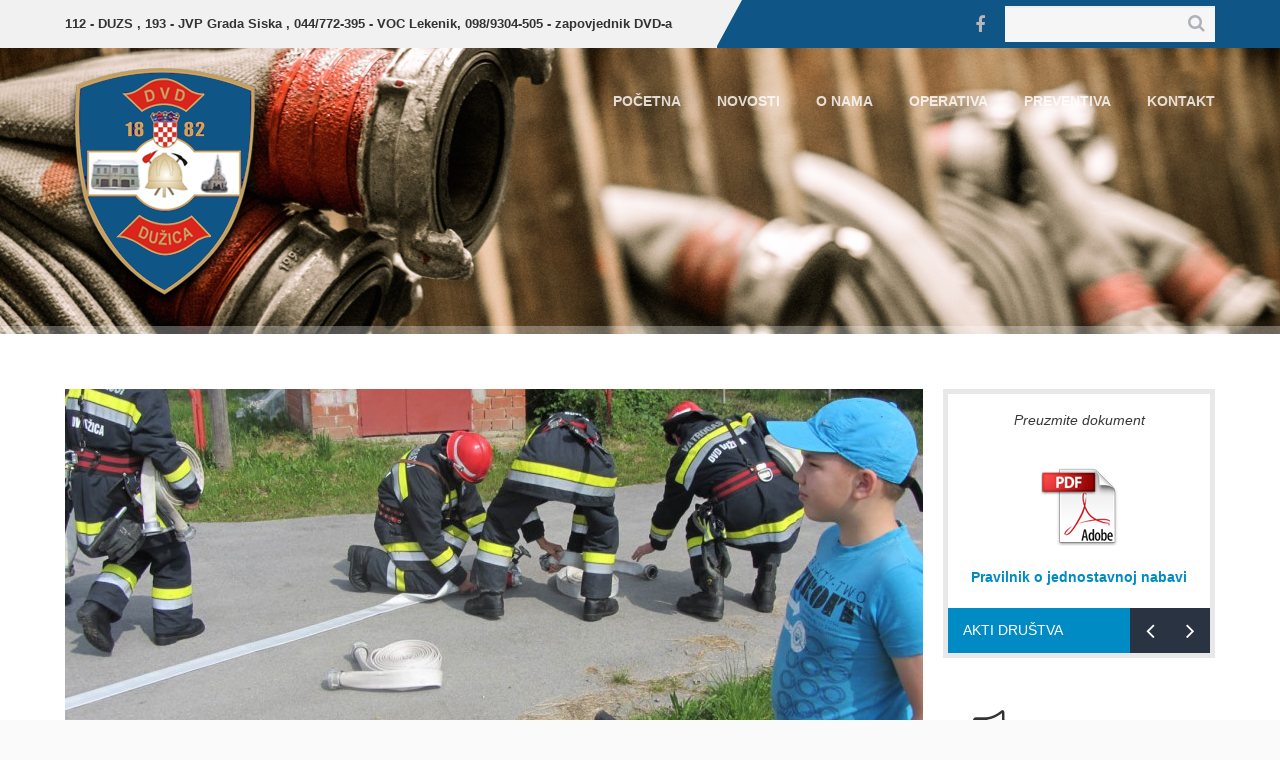

--- FILE ---
content_type: text/html; charset=UTF-8
request_url: https://www.dvd-duzica.hr/pokazna-vatrogasna-vjezba/
body_size: 10237
content:
<!doctype html>
<!--[if IE 7 ]><html lang="hr" class="no-js ie ie7"> <![endif]-->
<!--[if IE 8 ]><html lang="hr" class="no-js ie ie8"> <![endif]-->
<!--[if IE 9 ]><html lang="hr" class="no-js ie ie9"> <![endif]-->
<!--[if (gt IE 9)|!(IE)]><!--> <html lang="hr" class="no-js"> <!--<![endif]-->
<head>
    <meta charset="utf-8">
    <meta name="viewport" content="width=device-width, initial-scale=1.0">
    <title>Pokazna vatrogasna vježba - DVD Dužica</title>   
    <link rel="shortcut icon" href="https://www.dvd-duzica.hr/dvd/wp-content/themes/dvd-duzica/favicon.ico">
        <link id="style" href="https://www.dvd-duzica.hr/dvd/wp-content/themes/dvd-duzica/css/wp-style.css" rel="stylesheet" type="text/css">
    <link id="style" href="https://www.dvd-duzica.hr/dvd/wp-content/themes/dvd-duzica/css/style.min.css" rel="stylesheet" type="text/css">



    <!--[if lt IE 9]>
        <script src="http://html5shiv.googlecode.com/svn/trunk/html5.js"></script>
    <![endif]-->

    <script type="text/javascript">
       var admin_url = 'https://www.dvd-duzica.hr/dvd/wp-admin/admin-ajax.php';
       var template_url = 'https://www.dvd-duzica.hr/dvd/wp-content/themes/dvd-duzica/'
    </script>
    <meta name='robots' content='index, follow, max-image-preview:large, max-snippet:-1, max-video-preview:-1' />
	<style>img:is([sizes="auto" i], [sizes^="auto," i]) { contain-intrinsic-size: 3000px 1500px }</style>
	
	<!-- This site is optimized with the Yoast SEO plugin v26.4 - https://yoast.com/wordpress/plugins/seo/ -->
	<link rel="canonical" href="https://www.dvd-duzica.hr/pokazna-vatrogasna-vjezba/" />
	<meta property="og:locale" content="hr_HR" />
	<meta property="og:type" content="article" />
	<meta property="og:title" content="Pokazna vatrogasna vježba - DVD Dužica" />
	<meta property="og:description" content="U okviru završnih aktivnosti povodom „Mjeseca zaštite od požara“ pripadnici postrojbe DVD Dužica su kod Hrvatskog doma u Dužici dana 31.05.2015. izveli pokaznu vatrogasnu vježbu. Vježba je izvedena u nazočnosti &hellip;" />
	<meta property="og:url" content="https://www.dvd-duzica.hr/pokazna-vatrogasna-vjezba/" />
	<meta property="og:site_name" content="DVD Dužica" />
	<meta property="article:publisher" content="https://www.facebook.com/DVDDuzica" />
	<meta property="article:published_time" content="2015-06-01T10:07:27+00:00" />
	<meta property="article:modified_time" content="2015-06-01T10:12:25+00:00" />
	<meta property="og:image" content="https://www.dvd-duzica.hr/dvd/wp-content/uploads/2015/06/IMG_2762.jpg" />
	<meta property="og:image:width" content="1453" />
	<meta property="og:image:height" content="968" />
	<meta property="og:image:type" content="image/jpeg" />
	<meta name="author" content="Ivan Pavusek" />
	<meta name="twitter:label1" content="Napisao/la" />
	<meta name="twitter:data1" content="Ivan Pavusek" />
	<script type="application/ld+json" class="yoast-schema-graph">{"@context":"https://schema.org","@graph":[{"@type":"WebPage","@id":"https://www.dvd-duzica.hr/pokazna-vatrogasna-vjezba/","url":"https://www.dvd-duzica.hr/pokazna-vatrogasna-vjezba/","name":"Pokazna vatrogasna vježba - DVD Dužica","isPartOf":{"@id":"https://www.dvd-duzica.hr/#website"},"primaryImageOfPage":{"@id":"https://www.dvd-duzica.hr/pokazna-vatrogasna-vjezba/#primaryimage"},"image":{"@id":"https://www.dvd-duzica.hr/pokazna-vatrogasna-vjezba/#primaryimage"},"thumbnailUrl":"https://www.dvd-duzica.hr/dvd/wp-content/uploads/2015/06/IMG_2762.jpg","datePublished":"2015-06-01T10:07:27+00:00","dateModified":"2015-06-01T10:12:25+00:00","author":{"@id":"https://www.dvd-duzica.hr/#/schema/person/f0d243afd1bff204e40b76a0940bf6bd"},"breadcrumb":{"@id":"https://www.dvd-duzica.hr/pokazna-vatrogasna-vjezba/#breadcrumb"},"inLanguage":"hr","potentialAction":[{"@type":"ReadAction","target":["https://www.dvd-duzica.hr/pokazna-vatrogasna-vjezba/"]}]},{"@type":"ImageObject","inLanguage":"hr","@id":"https://www.dvd-duzica.hr/pokazna-vatrogasna-vjezba/#primaryimage","url":"https://www.dvd-duzica.hr/dvd/wp-content/uploads/2015/06/IMG_2762.jpg","contentUrl":"https://www.dvd-duzica.hr/dvd/wp-content/uploads/2015/06/IMG_2762.jpg","width":1453,"height":968},{"@type":"BreadcrumbList","@id":"https://www.dvd-duzica.hr/pokazna-vatrogasna-vjezba/#breadcrumb","itemListElement":[{"@type":"ListItem","position":1,"name":"Početna stranica","item":"https://www.dvd-duzica.hr/"},{"@type":"ListItem","position":2,"name":"Pokazna vatrogasna vježba"}]},{"@type":"WebSite","@id":"https://www.dvd-duzica.hr/#website","url":"https://www.dvd-duzica.hr/","name":"DVD Dužica","description":"Dobrovoljno vatrogasno društvo Dužica","potentialAction":[{"@type":"SearchAction","target":{"@type":"EntryPoint","urlTemplate":"https://www.dvd-duzica.hr/?s={search_term_string}"},"query-input":{"@type":"PropertyValueSpecification","valueRequired":true,"valueName":"search_term_string"}}],"inLanguage":"hr"},{"@type":"Person","@id":"https://www.dvd-duzica.hr/#/schema/person/f0d243afd1bff204e40b76a0940bf6bd","name":"Ivan Pavusek","image":{"@type":"ImageObject","inLanguage":"hr","@id":"https://www.dvd-duzica.hr/#/schema/person/image/","url":"https://secure.gravatar.com/avatar/f8d7d085b6ef4fc2ab321e61f83fb14ec213dbe4ce71b421f45a19a1e4a750ed?s=96&d=mm&r=g","contentUrl":"https://secure.gravatar.com/avatar/f8d7d085b6ef4fc2ab321e61f83fb14ec213dbe4ce71b421f45a19a1e4a750ed?s=96&d=mm&r=g","caption":"Ivan Pavusek"},"url":"https://www.dvd-duzica.hr/author/euroart/"}]}</script>
	<!-- / Yoast SEO plugin. -->


<script type="text/javascript">
/* <![CDATA[ */
window._wpemojiSettings = {"baseUrl":"https:\/\/s.w.org\/images\/core\/emoji\/16.0.1\/72x72\/","ext":".png","svgUrl":"https:\/\/s.w.org\/images\/core\/emoji\/16.0.1\/svg\/","svgExt":".svg","source":{"concatemoji":"https:\/\/www.dvd-duzica.hr\/dvd\/wp-includes\/js\/wp-emoji-release.min.js?ver=6.8.3"}};
/*! This file is auto-generated */
!function(s,n){var o,i,e;function c(e){try{var t={supportTests:e,timestamp:(new Date).valueOf()};sessionStorage.setItem(o,JSON.stringify(t))}catch(e){}}function p(e,t,n){e.clearRect(0,0,e.canvas.width,e.canvas.height),e.fillText(t,0,0);var t=new Uint32Array(e.getImageData(0,0,e.canvas.width,e.canvas.height).data),a=(e.clearRect(0,0,e.canvas.width,e.canvas.height),e.fillText(n,0,0),new Uint32Array(e.getImageData(0,0,e.canvas.width,e.canvas.height).data));return t.every(function(e,t){return e===a[t]})}function u(e,t){e.clearRect(0,0,e.canvas.width,e.canvas.height),e.fillText(t,0,0);for(var n=e.getImageData(16,16,1,1),a=0;a<n.data.length;a++)if(0!==n.data[a])return!1;return!0}function f(e,t,n,a){switch(t){case"flag":return n(e,"\ud83c\udff3\ufe0f\u200d\u26a7\ufe0f","\ud83c\udff3\ufe0f\u200b\u26a7\ufe0f")?!1:!n(e,"\ud83c\udde8\ud83c\uddf6","\ud83c\udde8\u200b\ud83c\uddf6")&&!n(e,"\ud83c\udff4\udb40\udc67\udb40\udc62\udb40\udc65\udb40\udc6e\udb40\udc67\udb40\udc7f","\ud83c\udff4\u200b\udb40\udc67\u200b\udb40\udc62\u200b\udb40\udc65\u200b\udb40\udc6e\u200b\udb40\udc67\u200b\udb40\udc7f");case"emoji":return!a(e,"\ud83e\udedf")}return!1}function g(e,t,n,a){var r="undefined"!=typeof WorkerGlobalScope&&self instanceof WorkerGlobalScope?new OffscreenCanvas(300,150):s.createElement("canvas"),o=r.getContext("2d",{willReadFrequently:!0}),i=(o.textBaseline="top",o.font="600 32px Arial",{});return e.forEach(function(e){i[e]=t(o,e,n,a)}),i}function t(e){var t=s.createElement("script");t.src=e,t.defer=!0,s.head.appendChild(t)}"undefined"!=typeof Promise&&(o="wpEmojiSettingsSupports",i=["flag","emoji"],n.supports={everything:!0,everythingExceptFlag:!0},e=new Promise(function(e){s.addEventListener("DOMContentLoaded",e,{once:!0})}),new Promise(function(t){var n=function(){try{var e=JSON.parse(sessionStorage.getItem(o));if("object"==typeof e&&"number"==typeof e.timestamp&&(new Date).valueOf()<e.timestamp+604800&&"object"==typeof e.supportTests)return e.supportTests}catch(e){}return null}();if(!n){if("undefined"!=typeof Worker&&"undefined"!=typeof OffscreenCanvas&&"undefined"!=typeof URL&&URL.createObjectURL&&"undefined"!=typeof Blob)try{var e="postMessage("+g.toString()+"("+[JSON.stringify(i),f.toString(),p.toString(),u.toString()].join(",")+"));",a=new Blob([e],{type:"text/javascript"}),r=new Worker(URL.createObjectURL(a),{name:"wpTestEmojiSupports"});return void(r.onmessage=function(e){c(n=e.data),r.terminate(),t(n)})}catch(e){}c(n=g(i,f,p,u))}t(n)}).then(function(e){for(var t in e)n.supports[t]=e[t],n.supports.everything=n.supports.everything&&n.supports[t],"flag"!==t&&(n.supports.everythingExceptFlag=n.supports.everythingExceptFlag&&n.supports[t]);n.supports.everythingExceptFlag=n.supports.everythingExceptFlag&&!n.supports.flag,n.DOMReady=!1,n.readyCallback=function(){n.DOMReady=!0}}).then(function(){return e}).then(function(){var e;n.supports.everything||(n.readyCallback(),(e=n.source||{}).concatemoji?t(e.concatemoji):e.wpemoji&&e.twemoji&&(t(e.twemoji),t(e.wpemoji)))}))}((window,document),window._wpemojiSettings);
/* ]]> */
</script>
<style id='wp-emoji-styles-inline-css' type='text/css'>

	img.wp-smiley, img.emoji {
		display: inline !important;
		border: none !important;
		box-shadow: none !important;
		height: 1em !important;
		width: 1em !important;
		margin: 0 0.07em !important;
		vertical-align: -0.1em !important;
		background: none !important;
		padding: 0 !important;
	}
</style>
<link rel='stylesheet' id='wp-block-library-css' href='https://www.dvd-duzica.hr/dvd/wp-includes/css/dist/block-library/style.min.css?ver=6.8.3' type='text/css' media='all' />
<style id='classic-theme-styles-inline-css' type='text/css'>
/*! This file is auto-generated */
.wp-block-button__link{color:#fff;background-color:#32373c;border-radius:9999px;box-shadow:none;text-decoration:none;padding:calc(.667em + 2px) calc(1.333em + 2px);font-size:1.125em}.wp-block-file__button{background:#32373c;color:#fff;text-decoration:none}
</style>
<style id='global-styles-inline-css' type='text/css'>
:root{--wp--preset--aspect-ratio--square: 1;--wp--preset--aspect-ratio--4-3: 4/3;--wp--preset--aspect-ratio--3-4: 3/4;--wp--preset--aspect-ratio--3-2: 3/2;--wp--preset--aspect-ratio--2-3: 2/3;--wp--preset--aspect-ratio--16-9: 16/9;--wp--preset--aspect-ratio--9-16: 9/16;--wp--preset--color--black: #000000;--wp--preset--color--cyan-bluish-gray: #abb8c3;--wp--preset--color--white: #ffffff;--wp--preset--color--pale-pink: #f78da7;--wp--preset--color--vivid-red: #cf2e2e;--wp--preset--color--luminous-vivid-orange: #ff6900;--wp--preset--color--luminous-vivid-amber: #fcb900;--wp--preset--color--light-green-cyan: #7bdcb5;--wp--preset--color--vivid-green-cyan: #00d084;--wp--preset--color--pale-cyan-blue: #8ed1fc;--wp--preset--color--vivid-cyan-blue: #0693e3;--wp--preset--color--vivid-purple: #9b51e0;--wp--preset--gradient--vivid-cyan-blue-to-vivid-purple: linear-gradient(135deg,rgba(6,147,227,1) 0%,rgb(155,81,224) 100%);--wp--preset--gradient--light-green-cyan-to-vivid-green-cyan: linear-gradient(135deg,rgb(122,220,180) 0%,rgb(0,208,130) 100%);--wp--preset--gradient--luminous-vivid-amber-to-luminous-vivid-orange: linear-gradient(135deg,rgba(252,185,0,1) 0%,rgba(255,105,0,1) 100%);--wp--preset--gradient--luminous-vivid-orange-to-vivid-red: linear-gradient(135deg,rgba(255,105,0,1) 0%,rgb(207,46,46) 100%);--wp--preset--gradient--very-light-gray-to-cyan-bluish-gray: linear-gradient(135deg,rgb(238,238,238) 0%,rgb(169,184,195) 100%);--wp--preset--gradient--cool-to-warm-spectrum: linear-gradient(135deg,rgb(74,234,220) 0%,rgb(151,120,209) 20%,rgb(207,42,186) 40%,rgb(238,44,130) 60%,rgb(251,105,98) 80%,rgb(254,248,76) 100%);--wp--preset--gradient--blush-light-purple: linear-gradient(135deg,rgb(255,206,236) 0%,rgb(152,150,240) 100%);--wp--preset--gradient--blush-bordeaux: linear-gradient(135deg,rgb(254,205,165) 0%,rgb(254,45,45) 50%,rgb(107,0,62) 100%);--wp--preset--gradient--luminous-dusk: linear-gradient(135deg,rgb(255,203,112) 0%,rgb(199,81,192) 50%,rgb(65,88,208) 100%);--wp--preset--gradient--pale-ocean: linear-gradient(135deg,rgb(255,245,203) 0%,rgb(182,227,212) 50%,rgb(51,167,181) 100%);--wp--preset--gradient--electric-grass: linear-gradient(135deg,rgb(202,248,128) 0%,rgb(113,206,126) 100%);--wp--preset--gradient--midnight: linear-gradient(135deg,rgb(2,3,129) 0%,rgb(40,116,252) 100%);--wp--preset--font-size--small: 13px;--wp--preset--font-size--medium: 20px;--wp--preset--font-size--large: 36px;--wp--preset--font-size--x-large: 42px;--wp--preset--spacing--20: 0.44rem;--wp--preset--spacing--30: 0.67rem;--wp--preset--spacing--40: 1rem;--wp--preset--spacing--50: 1.5rem;--wp--preset--spacing--60: 2.25rem;--wp--preset--spacing--70: 3.38rem;--wp--preset--spacing--80: 5.06rem;--wp--preset--shadow--natural: 6px 6px 9px rgba(0, 0, 0, 0.2);--wp--preset--shadow--deep: 12px 12px 50px rgba(0, 0, 0, 0.4);--wp--preset--shadow--sharp: 6px 6px 0px rgba(0, 0, 0, 0.2);--wp--preset--shadow--outlined: 6px 6px 0px -3px rgba(255, 255, 255, 1), 6px 6px rgba(0, 0, 0, 1);--wp--preset--shadow--crisp: 6px 6px 0px rgba(0, 0, 0, 1);}:where(.is-layout-flex){gap: 0.5em;}:where(.is-layout-grid){gap: 0.5em;}body .is-layout-flex{display: flex;}.is-layout-flex{flex-wrap: wrap;align-items: center;}.is-layout-flex > :is(*, div){margin: 0;}body .is-layout-grid{display: grid;}.is-layout-grid > :is(*, div){margin: 0;}:where(.wp-block-columns.is-layout-flex){gap: 2em;}:where(.wp-block-columns.is-layout-grid){gap: 2em;}:where(.wp-block-post-template.is-layout-flex){gap: 1.25em;}:where(.wp-block-post-template.is-layout-grid){gap: 1.25em;}.has-black-color{color: var(--wp--preset--color--black) !important;}.has-cyan-bluish-gray-color{color: var(--wp--preset--color--cyan-bluish-gray) !important;}.has-white-color{color: var(--wp--preset--color--white) !important;}.has-pale-pink-color{color: var(--wp--preset--color--pale-pink) !important;}.has-vivid-red-color{color: var(--wp--preset--color--vivid-red) !important;}.has-luminous-vivid-orange-color{color: var(--wp--preset--color--luminous-vivid-orange) !important;}.has-luminous-vivid-amber-color{color: var(--wp--preset--color--luminous-vivid-amber) !important;}.has-light-green-cyan-color{color: var(--wp--preset--color--light-green-cyan) !important;}.has-vivid-green-cyan-color{color: var(--wp--preset--color--vivid-green-cyan) !important;}.has-pale-cyan-blue-color{color: var(--wp--preset--color--pale-cyan-blue) !important;}.has-vivid-cyan-blue-color{color: var(--wp--preset--color--vivid-cyan-blue) !important;}.has-vivid-purple-color{color: var(--wp--preset--color--vivid-purple) !important;}.has-black-background-color{background-color: var(--wp--preset--color--black) !important;}.has-cyan-bluish-gray-background-color{background-color: var(--wp--preset--color--cyan-bluish-gray) !important;}.has-white-background-color{background-color: var(--wp--preset--color--white) !important;}.has-pale-pink-background-color{background-color: var(--wp--preset--color--pale-pink) !important;}.has-vivid-red-background-color{background-color: var(--wp--preset--color--vivid-red) !important;}.has-luminous-vivid-orange-background-color{background-color: var(--wp--preset--color--luminous-vivid-orange) !important;}.has-luminous-vivid-amber-background-color{background-color: var(--wp--preset--color--luminous-vivid-amber) !important;}.has-light-green-cyan-background-color{background-color: var(--wp--preset--color--light-green-cyan) !important;}.has-vivid-green-cyan-background-color{background-color: var(--wp--preset--color--vivid-green-cyan) !important;}.has-pale-cyan-blue-background-color{background-color: var(--wp--preset--color--pale-cyan-blue) !important;}.has-vivid-cyan-blue-background-color{background-color: var(--wp--preset--color--vivid-cyan-blue) !important;}.has-vivid-purple-background-color{background-color: var(--wp--preset--color--vivid-purple) !important;}.has-black-border-color{border-color: var(--wp--preset--color--black) !important;}.has-cyan-bluish-gray-border-color{border-color: var(--wp--preset--color--cyan-bluish-gray) !important;}.has-white-border-color{border-color: var(--wp--preset--color--white) !important;}.has-pale-pink-border-color{border-color: var(--wp--preset--color--pale-pink) !important;}.has-vivid-red-border-color{border-color: var(--wp--preset--color--vivid-red) !important;}.has-luminous-vivid-orange-border-color{border-color: var(--wp--preset--color--luminous-vivid-orange) !important;}.has-luminous-vivid-amber-border-color{border-color: var(--wp--preset--color--luminous-vivid-amber) !important;}.has-light-green-cyan-border-color{border-color: var(--wp--preset--color--light-green-cyan) !important;}.has-vivid-green-cyan-border-color{border-color: var(--wp--preset--color--vivid-green-cyan) !important;}.has-pale-cyan-blue-border-color{border-color: var(--wp--preset--color--pale-cyan-blue) !important;}.has-vivid-cyan-blue-border-color{border-color: var(--wp--preset--color--vivid-cyan-blue) !important;}.has-vivid-purple-border-color{border-color: var(--wp--preset--color--vivid-purple) !important;}.has-vivid-cyan-blue-to-vivid-purple-gradient-background{background: var(--wp--preset--gradient--vivid-cyan-blue-to-vivid-purple) !important;}.has-light-green-cyan-to-vivid-green-cyan-gradient-background{background: var(--wp--preset--gradient--light-green-cyan-to-vivid-green-cyan) !important;}.has-luminous-vivid-amber-to-luminous-vivid-orange-gradient-background{background: var(--wp--preset--gradient--luminous-vivid-amber-to-luminous-vivid-orange) !important;}.has-luminous-vivid-orange-to-vivid-red-gradient-background{background: var(--wp--preset--gradient--luminous-vivid-orange-to-vivid-red) !important;}.has-very-light-gray-to-cyan-bluish-gray-gradient-background{background: var(--wp--preset--gradient--very-light-gray-to-cyan-bluish-gray) !important;}.has-cool-to-warm-spectrum-gradient-background{background: var(--wp--preset--gradient--cool-to-warm-spectrum) !important;}.has-blush-light-purple-gradient-background{background: var(--wp--preset--gradient--blush-light-purple) !important;}.has-blush-bordeaux-gradient-background{background: var(--wp--preset--gradient--blush-bordeaux) !important;}.has-luminous-dusk-gradient-background{background: var(--wp--preset--gradient--luminous-dusk) !important;}.has-pale-ocean-gradient-background{background: var(--wp--preset--gradient--pale-ocean) !important;}.has-electric-grass-gradient-background{background: var(--wp--preset--gradient--electric-grass) !important;}.has-midnight-gradient-background{background: var(--wp--preset--gradient--midnight) !important;}.has-small-font-size{font-size: var(--wp--preset--font-size--small) !important;}.has-medium-font-size{font-size: var(--wp--preset--font-size--medium) !important;}.has-large-font-size{font-size: var(--wp--preset--font-size--large) !important;}.has-x-large-font-size{font-size: var(--wp--preset--font-size--x-large) !important;}
:where(.wp-block-post-template.is-layout-flex){gap: 1.25em;}:where(.wp-block-post-template.is-layout-grid){gap: 1.25em;}
:where(.wp-block-columns.is-layout-flex){gap: 2em;}:where(.wp-block-columns.is-layout-grid){gap: 2em;}
:root :where(.wp-block-pullquote){font-size: 1.5em;line-height: 1.6;}
</style>
<link rel="https://api.w.org/" href="https://www.dvd-duzica.hr/wp-json/" /><link rel="alternate" title="JSON" type="application/json" href="https://www.dvd-duzica.hr/wp-json/wp/v2/posts/1286" /><link rel='shortlink' href='https://www.dvd-duzica.hr/?p=1286' />
<link rel="alternate" title="oEmbed (JSON)" type="application/json+oembed" href="https://www.dvd-duzica.hr/wp-json/oembed/1.0/embed?url=https%3A%2F%2Fwww.dvd-duzica.hr%2Fpokazna-vatrogasna-vjezba%2F" />
<link rel="alternate" title="oEmbed (XML)" type="text/xml+oembed" href="https://www.dvd-duzica.hr/wp-json/oembed/1.0/embed?url=https%3A%2F%2Fwww.dvd-duzica.hr%2Fpokazna-vatrogasna-vjezba%2F&#038;format=xml" />

    <script>
      (function(i,s,o,g,r,a,m){i['GoogleAnalyticsObject']=r;i[r]=i[r]||function(){
      (i[r].q=i[r].q||[]).push(arguments)},i[r].l=1*new Date();a=s.createElement(o),
      m=s.getElementsByTagName(o)[0];a.async=1;a.src=g;m.parentNode.insertBefore(a,m)
      })(window,document,'script','//www.google-analytics.com/analytics.js','ga');

      ga('create', 'UA-41106403-1', 'auto');
      ga('send', 'pageview');

    </script>
</head>
<body class="wp-singular post-template-default single single-post postid-1286 single-format-standard wp-theme-dvd-duzica singular duzica-single-page">

                <header class="duzica-page-header">
        
            <div class="duzica-header-top">
                <div class="wrapper clearfix">
                    <div class="hotline-box pull-left">
                        <h6 class=""><strong>112</strong> - DUZS , 193 - JVP Grada Siska , 044/772-395 - VOC Lekenik, 098/9304-505 - zapovjednik DVD-a</h6>
                        <span class="triangle-wrapper"></span>
                        <span class="triangle"></span>
                        <div class="duzica-border-bottom"></div>
                    </div>
                    <!-- hotlinebox -->
                    <div class="ss-box pull-right clearfix">
                        <ul class="social-links pull-left clearfix">
                            <li><a href="http://www.facebook.com/DVDDuzica" class="fa fa-facebook"></a></li>
                        </ul>
                        <!-- social-links -->
                        
                        <div class="search-box pull-right clearfix">
                            <form action="#" class="search-form clearfix" method="get">
                               
	<input type="text" value=" " name="s" class="search-text">
    <button type="submit" class="search-submit"><span class="fa fa-search"></span>
    </button>
	                            </form>
                            <!-- search-form -->
                        </div>
                        <!--search-box-->
                        
                    </div>
                    <!-- ss-box -->
                    <div class="left-bg-color">
                        <div class="duzica-border-bottom"></div>
                    </div>
                </div>
                <!-- wrapper -->
            </div>

            <!-- duzica-header-top -->
            <div class="duzica-header-bottom desktop-menu">
                <div class="wrapper clearfix">
                    <div class="logo-box pull-left center-logo">
                        
                        <a href="https://www.dvd-duzica.hr">
                            <img class="logo-main" src="https://www.dvd-duzica.hr/dvd/wp-content/themes/dvd-duzica/placeholders/logo.png" alt="" />
                        </a>
                    
                    </div>
                    <div class="logo-box pull-left">
                          <h1 class="logo2">DVD Dužica</h1>
                    </div>
                    <!-- logo-box -->
                    <nav class="main-nav pull-right">
                        <ul class="main-menu clearfix">
                            <li id="menu-item-988" class="menu-item menu-item-type-post_type menu-item-object-page menu-item-home menu-item-988"><a href="https://www.dvd-duzica.hr/">Početna</a></li>
<li id="menu-item-987" class="menu-item menu-item-type-post_type menu-item-object-page menu-item-987"><a href="https://www.dvd-duzica.hr/novosti/">Novosti</a></li>
<li id="menu-item-989" class="menu-item menu-item-type-custom menu-item-object-custom menu-item-has-children menu-item-989"><a href="#">O nama</a>
<ul class="sub-menu">
	<li id="menu-item-990" class="menu-item menu-item-type-post_type menu-item-object-page menu-item-990"><a href="https://www.dvd-duzica.hr/povijest/">Povijest</a></li>
	<li id="menu-item-992" class="menu-item menu-item-type-post_type menu-item-object-page menu-item-992"><a href="https://www.dvd-duzica.hr/ustroj/">Ustroj</a></li>
	<li id="menu-item-1142" class="menu-item menu-item-type-post_type menu-item-object-page menu-item-1142"><a href="https://www.dvd-duzica.hr/ljudski-resursi/">Ljudski resursi</a></li>
	<li id="menu-item-1141" class="menu-item menu-item-type-post_type menu-item-object-page menu-item-1141"><a href="https://www.dvd-duzica.hr/materijalni-resursi/">Materijalni resursi</a></li>
	<li id="menu-item-1163" class="menu-item menu-item-type-post_type menu-item-object-page menu-item-1163"><a href="https://www.dvd-duzica.hr/financije/">Financije</a></li>
</ul>
</li>
<li id="menu-item-1115" class="menu-item menu-item-type-custom menu-item-object-custom menu-item-has-children menu-item-1115"><a href="#">Operativa</a>
<ul class="sub-menu">
	<li id="menu-item-1113" class="menu-item menu-item-type-post_type menu-item-object-page menu-item-1113"><a href="https://www.dvd-duzica.hr/intervencije/">Intervencije</a></li>
	<li id="menu-item-1121" class="menu-item menu-item-type-post_type menu-item-object-page menu-item-1121"><a href="https://www.dvd-duzica.hr/postrojba/">Postrojba</a></li>
</ul>
</li>
<li id="menu-item-1218" class="menu-item menu-item-type-post_type menu-item-object-page menu-item-1218"><a href="https://www.dvd-duzica.hr/preventiva/">Preventiva</a></li>
<li id="menu-item-997" class="menu-item menu-item-type-post_type menu-item-object-page menu-item-997"><a href="https://www.dvd-duzica.hr/kontakt/">Kontakt</a></li>
                        </ul>
                        <!-- main-menu -->
                    </nav>
                    <!-- main-nav -->
                </div>
                <!-- wrapper -->
            </div>

            <!-- duzica-header-bottom -->
             <div class="duzica-header-bottom fixed sticky-menu">
                <div class="wrapper clearfix">
                    <div class="left-color-bg">
                        <div class="left-color-bg-outer"></div>
                        <div class="triangle"></div>
                    </div>
                    <div class="logo-box pull-left">
                        
                        <a href="https://www.dvd-duzica.hr">
                            <img class="logo-main" src="https://www.dvd-duzica.hr/dvd/wp-content/themes/dvd-duzica/placeholders/logo.png" alt="" />
                        </a>
                    
                    </div>
                    <div class="logo-box pull-left">
                          <h1 class="logo2">DVD Dužica</h1>
                    </div>
                    <!-- logo-box -->
                    <nav class="main-nav pull-right">
                        <ul class="main-menu clearfix">
                            <li class="menu-item menu-item-type-post_type menu-item-object-page menu-item-home menu-item-988"><a href="https://www.dvd-duzica.hr/">Početna</a></li>
<li class="menu-item menu-item-type-post_type menu-item-object-page menu-item-987"><a href="https://www.dvd-duzica.hr/novosti/">Novosti</a></li>
<li class="menu-item menu-item-type-custom menu-item-object-custom menu-item-has-children menu-item-989"><a href="#">O nama</a>
<ul class="sub-menu">
	<li class="menu-item menu-item-type-post_type menu-item-object-page menu-item-990"><a href="https://www.dvd-duzica.hr/povijest/">Povijest</a></li>
	<li class="menu-item menu-item-type-post_type menu-item-object-page menu-item-992"><a href="https://www.dvd-duzica.hr/ustroj/">Ustroj</a></li>
	<li class="menu-item menu-item-type-post_type menu-item-object-page menu-item-1142"><a href="https://www.dvd-duzica.hr/ljudski-resursi/">Ljudski resursi</a></li>
	<li class="menu-item menu-item-type-post_type menu-item-object-page menu-item-1141"><a href="https://www.dvd-duzica.hr/materijalni-resursi/">Materijalni resursi</a></li>
	<li class="menu-item menu-item-type-post_type menu-item-object-page menu-item-1163"><a href="https://www.dvd-duzica.hr/financije/">Financije</a></li>
</ul>
</li>
<li class="menu-item menu-item-type-custom menu-item-object-custom menu-item-has-children menu-item-1115"><a href="#">Operativa</a>
<ul class="sub-menu">
	<li class="menu-item menu-item-type-post_type menu-item-object-page menu-item-1113"><a href="https://www.dvd-duzica.hr/intervencije/">Intervencije</a></li>
	<li class="menu-item menu-item-type-post_type menu-item-object-page menu-item-1121"><a href="https://www.dvd-duzica.hr/postrojba/">Postrojba</a></li>
</ul>
</li>
<li class="menu-item menu-item-type-post_type menu-item-object-page menu-item-1218"><a href="https://www.dvd-duzica.hr/preventiva/">Preventiva</a></li>
<li class="menu-item menu-item-type-post_type menu-item-object-page menu-item-997"><a href="https://www.dvd-duzica.hr/kontakt/">Kontakt</a></li>
                        </ul>
                        <!-- main-menu -->
                    </nav>
                    <!-- main-nav -->
                    <nav class="main-nav-mobile clearfix">
                        <a class="pull"><span class="fa fa-bars"></span></a>
                        <ul class="main-menu-mobile clearfix">
                            <li class="menu-item menu-item-type-post_type menu-item-object-page menu-item-home menu-item-988"><a href="https://www.dvd-duzica.hr/">Početna</a></li>
<li class="menu-item menu-item-type-post_type menu-item-object-page menu-item-987"><a href="https://www.dvd-duzica.hr/novosti/">Novosti</a></li>
<li class="menu-item menu-item-type-custom menu-item-object-custom menu-item-has-children menu-item-989"><a href="#">O nama</a>
<ul class="sub-menu">
	<li class="menu-item menu-item-type-post_type menu-item-object-page menu-item-990"><a href="https://www.dvd-duzica.hr/povijest/">Povijest</a></li>
	<li class="menu-item menu-item-type-post_type menu-item-object-page menu-item-992"><a href="https://www.dvd-duzica.hr/ustroj/">Ustroj</a></li>
	<li class="menu-item menu-item-type-post_type menu-item-object-page menu-item-1142"><a href="https://www.dvd-duzica.hr/ljudski-resursi/">Ljudski resursi</a></li>
	<li class="menu-item menu-item-type-post_type menu-item-object-page menu-item-1141"><a href="https://www.dvd-duzica.hr/materijalni-resursi/">Materijalni resursi</a></li>
	<li class="menu-item menu-item-type-post_type menu-item-object-page menu-item-1163"><a href="https://www.dvd-duzica.hr/financije/">Financije</a></li>
</ul>
</li>
<li class="menu-item menu-item-type-custom menu-item-object-custom menu-item-has-children menu-item-1115"><a href="#">Operativa</a>
<ul class="sub-menu">
	<li class="menu-item menu-item-type-post_type menu-item-object-page menu-item-1113"><a href="https://www.dvd-duzica.hr/intervencije/">Intervencije</a></li>
	<li class="menu-item menu-item-type-post_type menu-item-object-page menu-item-1121"><a href="https://www.dvd-duzica.hr/postrojba/">Postrojba</a></li>
</ul>
</li>
<li class="menu-item menu-item-type-post_type menu-item-object-page menu-item-1218"><a href="https://www.dvd-duzica.hr/preventiva/">Preventiva</a></li>
<li class="menu-item menu-item-type-post_type menu-item-object-page menu-item-997"><a href="https://www.dvd-duzica.hr/kontakt/">Kontakt</a></li>
                        </ul>
                    </nav>
                    <!--/main-menu-mobile-->
                </div>
                <!-- wrapper -->
            </div>
            </header>
<div class="bg-hb"></div>
 <div id="main-content">
        <section class="duzica-area duzica-area-1">
            <div class="wrapper">

                <div class="row">
                                        <div class="duzica-main-col col-md-9 col-sm-9 col-xs-9">
                        <div class="duzica-entry-post">  
                            <article class="entry-item gallery-post clearfix">
                                                                <div class="entry-thumb">
                                    <div class="item">
                                        <img width="858" height="350" src="https://www.dvd-duzica.hr/dvd/wp-content/uploads/2015/06/IMG_2762-858x350.jpg" class="attachment-main-article-image size-main-article-image wp-post-image" alt="" decoding="async" fetchpriority="high" />                                    </div>
                                </div>
                                                                <div class="entry-content">
                                    <div class="entry-date style1 pull-left">
                                        <span class="entry-month">lip</span>
                                        <span class="entry-day"><span>01</span></span>
                                    </div>
                                    <div class="content-body">
                                        <header>
                                            <h1 class="entry-title" itemscope="" itemprop="name" itemtype="http://schema.org/Event">Pokazna vatrogasna vježba</h1>
                                        
                                        <p>U okviru završnih aktivnosti povodom „Mjeseca zaštite od požara“ pripadnici postrojbe DVD Dužica su kod Hrvatskog doma u Dužici dana 31.05.2015. izveli pokaznu vatrogasnu vježbu. Vježba je izvedena u nazočnosti Općinskog načelnika Općine Lekenik Ivice Perovića, te drugih političkih i vatrogasnih čelnika Općine Lekenik i VZO Lekenik.</p>
<p>Nakon vježbe je održan Dan otvorenih vrata sa različitim edukativnim i sportskim sadržajima.<br />
Pripremljen je tradicionalni roštilj te je nastavljeno druženje vatrogasaca iz Dužice svih uzrasta.</p>

                                        <br>
                                        <!-- duzica-tag-box -->
                                                                                                                        <h4 class="widget-title style3">Galerija</h4>  
                                        <div class="row">
                                            <div class="owl-carousel owl-carousel-4">
                                                                                                                                                                                                                            <div class="item">
                                                <a href="https://www.dvd-duzica.hr/dvd/wp-content/uploads/2015/06/IMG_2750.jpg" class="fancybox" rel="gallery" title="Pokazna vatrogasna vježba"><img width="272" height="200" src="https://www.dvd-duzica.hr/dvd/wp-content/uploads/2015/06/IMG_2750-272x200.jpg" class="attachment-front-page-thumb-small size-front-page-thumb-small" alt="" decoding="async" /></a>
                                            </div>
                                                                                                                                                                                                                            <div class="item">
                                                <a href="https://www.dvd-duzica.hr/dvd/wp-content/uploads/2015/06/IMG_2751.jpg" class="fancybox" rel="gallery" title="Pokazna vatrogasna vježba"><img width="272" height="200" src="https://www.dvd-duzica.hr/dvd/wp-content/uploads/2015/06/IMG_2751-272x200.jpg" class="attachment-front-page-thumb-small size-front-page-thumb-small" alt="" decoding="async" /></a>
                                            </div>
                                                                                                                                                                                                                            <div class="item">
                                                <a href="https://www.dvd-duzica.hr/dvd/wp-content/uploads/2015/06/IMG_2756.jpg" class="fancybox" rel="gallery" title="Pokazna vatrogasna vježba"><img width="272" height="200" src="https://www.dvd-duzica.hr/dvd/wp-content/uploads/2015/06/IMG_2756-272x200.jpg" class="attachment-front-page-thumb-small size-front-page-thumb-small" alt="" decoding="async" loading="lazy" /></a>
                                            </div>
                                                                                                                                                                                                                            <div class="item">
                                                <a href="https://www.dvd-duzica.hr/dvd/wp-content/uploads/2015/06/IMG_2758.jpg" class="fancybox" rel="gallery" title="Pokazna vatrogasna vježba"><img width="272" height="200" src="https://www.dvd-duzica.hr/dvd/wp-content/uploads/2015/06/IMG_2758-272x200.jpg" class="attachment-front-page-thumb-small size-front-page-thumb-small" alt="" decoding="async" loading="lazy" /></a>
                                            </div>
                                                                                                                                                                                                                            <div class="item">
                                                <a href="https://www.dvd-duzica.hr/dvd/wp-content/uploads/2015/06/IMG_2759.jpg" class="fancybox" rel="gallery" title="Pokazna vatrogasna vježba"><img width="272" height="200" src="https://www.dvd-duzica.hr/dvd/wp-content/uploads/2015/06/IMG_2759-272x200.jpg" class="attachment-front-page-thumb-small size-front-page-thumb-small" alt="" decoding="async" loading="lazy" /></a>
                                            </div>
                                                                                                                                                                                                                            <div class="item">
                                                <a href="https://www.dvd-duzica.hr/dvd/wp-content/uploads/2015/06/IMG_2760.jpg" class="fancybox" rel="gallery" title="Pokazna vatrogasna vježba"><img width="272" height="200" src="https://www.dvd-duzica.hr/dvd/wp-content/uploads/2015/06/IMG_2760-272x200.jpg" class="attachment-front-page-thumb-small size-front-page-thumb-small" alt="" decoding="async" loading="lazy" /></a>
                                            </div>
                                                                                                                                                                                                                            <div class="item">
                                                <a href="https://www.dvd-duzica.hr/dvd/wp-content/uploads/2015/06/IMG_2761.jpg" class="fancybox" rel="gallery" title="Pokazna vatrogasna vježba"><img width="272" height="200" src="https://www.dvd-duzica.hr/dvd/wp-content/uploads/2015/06/IMG_2761-272x200.jpg" class="attachment-front-page-thumb-small size-front-page-thumb-small" alt="" decoding="async" loading="lazy" /></a>
                                            </div>
                                                                                                                                                                                                                            <div class="item">
                                                <a href="https://www.dvd-duzica.hr/dvd/wp-content/uploads/2015/06/IMG_2762.jpg" class="fancybox" rel="gallery" title="Pokazna vatrogasna vježba"><img width="272" height="200" src="https://www.dvd-duzica.hr/dvd/wp-content/uploads/2015/06/IMG_2762-272x200.jpg" class="attachment-front-page-thumb-small size-front-page-thumb-small" alt="" decoding="async" loading="lazy" /></a>
                                            </div>
                                                                                                                                                                                                                            <div class="item">
                                                <a href="https://www.dvd-duzica.hr/dvd/wp-content/uploads/2015/06/IMG_2763.jpg" class="fancybox" rel="gallery" title="Pokazna vatrogasna vježba"><img width="272" height="200" src="https://www.dvd-duzica.hr/dvd/wp-content/uploads/2015/06/IMG_2763-272x200.jpg" class="attachment-front-page-thumb-small size-front-page-thumb-small" alt="" decoding="async" loading="lazy" /></a>
                                            </div>
                                                                                                                                                                                                                            <div class="item">
                                                <a href="https://www.dvd-duzica.hr/dvd/wp-content/uploads/2015/06/IMG_2764.jpg" class="fancybox" rel="gallery" title="Pokazna vatrogasna vježba"><img width="272" height="200" src="https://www.dvd-duzica.hr/dvd/wp-content/uploads/2015/06/IMG_2764-272x200.jpg" class="attachment-front-page-thumb-small size-front-page-thumb-small" alt="" decoding="async" loading="lazy" /></a>
                                            </div>
                                                                                                                                                                                                                            <div class="item">
                                                <a href="https://www.dvd-duzica.hr/dvd/wp-content/uploads/2015/06/IMG_2765.jpg" class="fancybox" rel="gallery" title="Pokazna vatrogasna vježba"><img width="272" height="200" src="https://www.dvd-duzica.hr/dvd/wp-content/uploads/2015/06/IMG_2765-272x200.jpg" class="attachment-front-page-thumb-small size-front-page-thumb-small" alt="" decoding="async" loading="lazy" /></a>
                                            </div>
                                                                                                                                                                                                                            <div class="item">
                                                <a href="https://www.dvd-duzica.hr/dvd/wp-content/uploads/2015/06/IMG_2766.jpg" class="fancybox" rel="gallery" title="Pokazna vatrogasna vježba"><img width="272" height="200" src="https://www.dvd-duzica.hr/dvd/wp-content/uploads/2015/06/IMG_2766-272x200.jpg" class="attachment-front-page-thumb-small size-front-page-thumb-small" alt="" decoding="async" loading="lazy" /></a>
                                            </div>
                                                                                                                                                                                                                            <div class="item">
                                                <a href="https://www.dvd-duzica.hr/dvd/wp-content/uploads/2015/06/IMG_2767.jpg" class="fancybox" rel="gallery" title="Pokazna vatrogasna vježba"><img width="272" height="200" src="https://www.dvd-duzica.hr/dvd/wp-content/uploads/2015/06/IMG_2767-272x200.jpg" class="attachment-front-page-thumb-small size-front-page-thumb-small" alt="" decoding="async" loading="lazy" /></a>
                                            </div>
                                                                                                                                                                                                                            <div class="item">
                                                <a href="https://www.dvd-duzica.hr/dvd/wp-content/uploads/2015/06/IMG_2769.jpg" class="fancybox" rel="gallery" title="Pokazna vatrogasna vježba"><img width="272" height="200" src="https://www.dvd-duzica.hr/dvd/wp-content/uploads/2015/06/IMG_2769-272x200.jpg" class="attachment-front-page-thumb-small size-front-page-thumb-small" alt="" decoding="async" loading="lazy" /></a>
                                            </div>
                                                                                                                                                                                                                            <div class="item">
                                                <a href="https://www.dvd-duzica.hr/dvd/wp-content/uploads/2015/06/IMG_2771.jpg" class="fancybox" rel="gallery" title="Pokazna vatrogasna vježba"><img width="272" height="200" src="https://www.dvd-duzica.hr/dvd/wp-content/uploads/2015/06/IMG_2771-272x200.jpg" class="attachment-front-page-thumb-small size-front-page-thumb-small" alt="" decoding="async" loading="lazy" /></a>
                                            </div>
                                                                                                                                                                                                                            <div class="item">
                                                <a href="https://www.dvd-duzica.hr/dvd/wp-content/uploads/2015/06/IMG_2772.jpg" class="fancybox" rel="gallery" title="Pokazna vatrogasna vježba"><img width="272" height="200" src="https://www.dvd-duzica.hr/dvd/wp-content/uploads/2015/06/IMG_2772-272x200.jpg" class="attachment-front-page-thumb-small size-front-page-thumb-small" alt="" decoding="async" loading="lazy" /></a>
                                            </div>
                                                                                                                                                                                                                            <div class="item">
                                                <a href="https://www.dvd-duzica.hr/dvd/wp-content/uploads/2015/06/IMG_2776.jpg" class="fancybox" rel="gallery" title="Pokazna vatrogasna vježba"><img width="272" height="200" src="https://www.dvd-duzica.hr/dvd/wp-content/uploads/2015/06/IMG_2776-272x200.jpg" class="attachment-front-page-thumb-small size-front-page-thumb-small" alt="" decoding="async" loading="lazy" /></a>
                                            </div>
                                                                                                                                                                                                                            <div class="item">
                                                <a href="https://www.dvd-duzica.hr/dvd/wp-content/uploads/2015/06/IMG_2778.jpg" class="fancybox" rel="gallery" title="Pokazna vatrogasna vježba"><img width="272" height="200" src="https://www.dvd-duzica.hr/dvd/wp-content/uploads/2015/06/IMG_2778-272x200.jpg" class="attachment-front-page-thumb-small size-front-page-thumb-small" alt="" decoding="async" loading="lazy" /></a>
                                            </div>
                                                                                                                                                                                                                            <div class="item">
                                                <a href="https://www.dvd-duzica.hr/dvd/wp-content/uploads/2015/06/IMG_2781.jpg" class="fancybox" rel="gallery" title="Pokazna vatrogasna vježba"><img width="272" height="200" src="https://www.dvd-duzica.hr/dvd/wp-content/uploads/2015/06/IMG_2781-272x200.jpg" class="attachment-front-page-thumb-small size-front-page-thumb-small" alt="" decoding="async" loading="lazy" /></a>
                                            </div>
                                                                                                                                                                                                                            <div class="item">
                                                <a href="https://www.dvd-duzica.hr/dvd/wp-content/uploads/2015/06/IMG_2782.jpg" class="fancybox" rel="gallery" title="Pokazna vatrogasna vježba"><img width="272" height="200" src="https://www.dvd-duzica.hr/dvd/wp-content/uploads/2015/06/IMG_2782-272x200.jpg" class="attachment-front-page-thumb-small size-front-page-thumb-small" alt="" decoding="async" loading="lazy" /></a>
                                            </div>
                                                                                                                                                                                                                            <div class="item">
                                                <a href="https://www.dvd-duzica.hr/dvd/wp-content/uploads/2015/06/IMG_2783.jpg" class="fancybox" rel="gallery" title="Pokazna vatrogasna vježba"><img width="272" height="200" src="https://www.dvd-duzica.hr/dvd/wp-content/uploads/2015/06/IMG_2783-272x200.jpg" class="attachment-front-page-thumb-small size-front-page-thumb-small" alt="" decoding="async" loading="lazy" /></a>
                                            </div>
                                                                                                                                                                                                                            <div class="item">
                                                <a href="https://www.dvd-duzica.hr/dvd/wp-content/uploads/2015/06/IMG_2784.jpg" class="fancybox" rel="gallery" title="Pokazna vatrogasna vježba"><img width="272" height="200" src="https://www.dvd-duzica.hr/dvd/wp-content/uploads/2015/06/IMG_2784-272x200.jpg" class="attachment-front-page-thumb-small size-front-page-thumb-small" alt="" decoding="async" loading="lazy" /></a>
                                            </div>
                                                                                                                                                                                                                            <div class="item">
                                                <a href="https://www.dvd-duzica.hr/dvd/wp-content/uploads/2015/06/IMG_2787.jpg" class="fancybox" rel="gallery" title="Pokazna vatrogasna vježba"><img width="272" height="200" src="https://www.dvd-duzica.hr/dvd/wp-content/uploads/2015/06/IMG_2787-272x200.jpg" class="attachment-front-page-thumb-small size-front-page-thumb-small" alt="" decoding="async" loading="lazy" /></a>
                                            </div>
                                                                                                                                                                                                                            <div class="item">
                                                <a href="https://www.dvd-duzica.hr/dvd/wp-content/uploads/2015/06/IMG_2791.jpg" class="fancybox" rel="gallery" title="Pokazna vatrogasna vježba"><img width="272" height="200" src="https://www.dvd-duzica.hr/dvd/wp-content/uploads/2015/06/IMG_2791-272x200.jpg" class="attachment-front-page-thumb-small size-front-page-thumb-small" alt="" decoding="async" loading="lazy" /></a>
                                            </div>
                                                                                                                                                                                                                            <div class="item">
                                                <a href="https://www.dvd-duzica.hr/dvd/wp-content/uploads/2015/06/IMG_2798.jpg" class="fancybox" rel="gallery" title="Pokazna vatrogasna vježba"><img width="272" height="200" src="https://www.dvd-duzica.hr/dvd/wp-content/uploads/2015/06/IMG_2798-272x200.jpg" class="attachment-front-page-thumb-small size-front-page-thumb-small" alt="" decoding="async" loading="lazy" /></a>
                                            </div>
                                                                                                                                                                                                                            <div class="item">
                                                <a href="https://www.dvd-duzica.hr/dvd/wp-content/uploads/2015/06/IMG_2799.jpg" class="fancybox" rel="gallery" title="Pokazna vatrogasna vježba"><img width="272" height="200" src="https://www.dvd-duzica.hr/dvd/wp-content/uploads/2015/06/IMG_2799-272x200.jpg" class="attachment-front-page-thumb-small size-front-page-thumb-small" alt="" decoding="async" loading="lazy" /></a>
                                            </div>
                                                                                                                                                                                                                            <div class="item">
                                                <a href="https://www.dvd-duzica.hr/dvd/wp-content/uploads/2015/06/IMG_2804.jpg" class="fancybox" rel="gallery" title="Pokazna vatrogasna vježba"><img width="272" height="200" src="https://www.dvd-duzica.hr/dvd/wp-content/uploads/2015/06/IMG_2804-272x200.jpg" class="attachment-front-page-thumb-small size-front-page-thumb-small" alt="" decoding="async" loading="lazy" /></a>
                                            </div>
                                                                                                                                                                                                                            <div class="item">
                                                <a href="https://www.dvd-duzica.hr/dvd/wp-content/uploads/2015/06/IMG_2806.jpg" class="fancybox" rel="gallery" title="Pokazna vatrogasna vježba"><img width="272" height="200" src="https://www.dvd-duzica.hr/dvd/wp-content/uploads/2015/06/IMG_2806-272x200.jpg" class="attachment-front-page-thumb-small size-front-page-thumb-small" alt="" decoding="async" loading="lazy" /></a>
                                            </div>
                                                                                                                                                                                                                            <div class="item">
                                                <a href="https://www.dvd-duzica.hr/dvd/wp-content/uploads/2015/06/IMG_2808.jpg" class="fancybox" rel="gallery" title="Pokazna vatrogasna vježba"><img width="272" height="200" src="https://www.dvd-duzica.hr/dvd/wp-content/uploads/2015/06/IMG_2808-272x200.jpg" class="attachment-front-page-thumb-small size-front-page-thumb-small" alt="" decoding="async" loading="lazy" /></a>
                                            </div>
                                                                                                                                                                                                                            <div class="item">
                                                <a href="https://www.dvd-duzica.hr/dvd/wp-content/uploads/2015/06/IMG_2809.jpg" class="fancybox" rel="gallery" title="Pokazna vatrogasna vježba"><img width="272" height="200" src="https://www.dvd-duzica.hr/dvd/wp-content/uploads/2015/06/IMG_2809-272x200.jpg" class="attachment-front-page-thumb-small size-front-page-thumb-small" alt="" decoding="async" loading="lazy" /></a>
                                            </div>
                                                                                                                                                                                                                            <div class="item">
                                                <a href="https://www.dvd-duzica.hr/dvd/wp-content/uploads/2015/06/IMG_2810.jpg" class="fancybox" rel="gallery" title="Pokazna vatrogasna vježba"><img width="272" height="200" src="https://www.dvd-duzica.hr/dvd/wp-content/uploads/2015/06/IMG_2810-272x200.jpg" class="attachment-front-page-thumb-small size-front-page-thumb-small" alt="" decoding="async" loading="lazy" /></a>
                                            </div>
                                                                                                                                                                                                                            <div class="item">
                                                <a href="https://www.dvd-duzica.hr/dvd/wp-content/uploads/2015/06/IMG_2811.jpg" class="fancybox" rel="gallery" title="Pokazna vatrogasna vježba"><img width="272" height="200" src="https://www.dvd-duzica.hr/dvd/wp-content/uploads/2015/06/IMG_2811-272x200.jpg" class="attachment-front-page-thumb-small size-front-page-thumb-small" alt="" decoding="async" loading="lazy" /></a>
                                            </div>
                                                                                                                                                                                                                            <div class="item">
                                                <a href="https://www.dvd-duzica.hr/dvd/wp-content/uploads/2015/06/IMG_2813.jpg" class="fancybox" rel="gallery" title="Pokazna vatrogasna vježba"><img width="272" height="200" src="https://www.dvd-duzica.hr/dvd/wp-content/uploads/2015/06/IMG_2813-272x200.jpg" class="attachment-front-page-thumb-small size-front-page-thumb-small" alt="" decoding="async" loading="lazy" /></a>
                                            </div>
                                                                                                                                                                                                                            <div class="item">
                                                <a href="https://www.dvd-duzica.hr/dvd/wp-content/uploads/2015/06/IMG_2814.jpg" class="fancybox" rel="gallery" title="Pokazna vatrogasna vježba"><img width="272" height="200" src="https://www.dvd-duzica.hr/dvd/wp-content/uploads/2015/06/IMG_2814-272x200.jpg" class="attachment-front-page-thumb-small size-front-page-thumb-small" alt="" decoding="async" loading="lazy" /></a>
                                            </div>
                                                                                                                                                                                                                            <div class="item">
                                                <a href="https://www.dvd-duzica.hr/dvd/wp-content/uploads/2015/06/IMG_2815.jpg" class="fancybox" rel="gallery" title="Pokazna vatrogasna vježba"><img width="272" height="200" src="https://www.dvd-duzica.hr/dvd/wp-content/uploads/2015/06/IMG_2815-272x200.jpg" class="attachment-front-page-thumb-small size-front-page-thumb-small" alt="" decoding="async" loading="lazy" /></a>
                                            </div>
                                                                                                                                                                                                                            <div class="item">
                                                <a href="https://www.dvd-duzica.hr/dvd/wp-content/uploads/2015/06/IMG_2817.jpg" class="fancybox" rel="gallery" title="Pokazna vatrogasna vježba"><img width="272" height="200" src="https://www.dvd-duzica.hr/dvd/wp-content/uploads/2015/06/IMG_2817-272x200.jpg" class="attachment-front-page-thumb-small size-front-page-thumb-small" alt="" decoding="async" loading="lazy" /></a>
                                            </div>
                                                                                                                                                                                                                            <div class="item">
                                                <a href="https://www.dvd-duzica.hr/dvd/wp-content/uploads/2015/06/IMG_2818.jpg" class="fancybox" rel="gallery" title="Pokazna vatrogasna vježba"><img width="272" height="200" src="https://www.dvd-duzica.hr/dvd/wp-content/uploads/2015/06/IMG_2818-272x200.jpg" class="attachment-front-page-thumb-small size-front-page-thumb-small" alt="" decoding="async" loading="lazy" /></a>
                                            </div>
                                                                                                                                                                                                                            <div class="item">
                                                <a href="https://www.dvd-duzica.hr/dvd/wp-content/uploads/2015/06/IMG_2819.jpg" class="fancybox" rel="gallery" title="Pokazna vatrogasna vježba"><img width="272" height="200" src="https://www.dvd-duzica.hr/dvd/wp-content/uploads/2015/06/IMG_2819-272x200.jpg" class="attachment-front-page-thumb-small size-front-page-thumb-small" alt="" decoding="async" loading="lazy" /></a>
                                            </div>
                                                                                                                                                                                                                            <div class="item">
                                                <a href="https://www.dvd-duzica.hr/dvd/wp-content/uploads/2015/06/IMG_3746.jpg" class="fancybox" rel="gallery" title="Pokazna vatrogasna vježba"><img width="272" height="200" src="https://www.dvd-duzica.hr/dvd/wp-content/uploads/2015/06/IMG_3746-272x200.jpg" class="attachment-front-page-thumb-small size-front-page-thumb-small" alt="" decoding="async" loading="lazy" /></a>
                                            </div>
                                                                                                                                                                                                                            <div class="item">
                                                <a href="https://www.dvd-duzica.hr/dvd/wp-content/uploads/2015/06/IMG_3747.jpg" class="fancybox" rel="gallery" title="Pokazna vatrogasna vježba"><img width="272" height="200" src="https://www.dvd-duzica.hr/dvd/wp-content/uploads/2015/06/IMG_3747-272x200.jpg" class="attachment-front-page-thumb-small size-front-page-thumb-small" alt="" decoding="async" loading="lazy" /></a>
                                            </div>
                                                                                        </div> 
                                        </div>
                                                                                
                                       <div class="duzica-share-post">
    <span>Podijelite na društvenim mrežama: </span> 
    <div class="duzica-social-link">
                <ul class="social-links news-share-button black style3 clearfix">
            <li><a href="https://www.facebook.com/dialog/feed?app_id=446042372239268&display=popup&link=https%3A%2F%2Fwww.dvd-duzica.hr%2Fpokazna-vatrogasna-vjezba%2F&name=Pokazna+vatrogasna+vje%C5%BEba&description=U+okviru+zavr%C5%A1nih+aktivnosti+povodom+%E2%80%9EMjeseca+za%C5%A1tite+od+po%C5%BEara%E2%80%9C+pripadnici+postrojbe+DVD+Du%C5%BEica+su+kod+Hrvatskog+doma+u+Du%C5%BEici+dana+31.05.2015.+izveli+pokaznu+vatrogasnu+vje%C5%BEbu.+Vje%C5%BEba+je+izvedena+u+nazo%C4%8Dnosti+%26hellip%3B&picture=https%3A%2F%2Fwww.dvd-duzica.hr%2Fdvd%2Fwp-content%2Fuploads%2F2015%2F06%2FIMG_2762.jpg&redirect_uri=https://www.dvd-duzica.hr/facebook-redirect.html" class="fa fa-facebook"></a></li>
            <li><a href="https://twitter.com/intent/tweet?url=https%3A%2F%2Fwww.dvd-duzica.hr%2Fpokazna-vatrogasna-vjezba%2F&text=U okviru završnih aktivnosti povodom „Mjeseca zaštite od požara“ pripadnici postrojbe DVD Dužica su kod Hrvatskog doma u Dužici dana 31.05.2015. izveli pokaznu vatrogasnu vježbu. Vježba je izvedena u nazočnosti &hellip;" class="fa fa-twitter"></a></li>
        </ul>
    </div>   
</div>                                        <!-- duzica-share-post -->
                                    </div>
                                   
                                </div> 
                            </article>

                        </div> 
                        <!-- duzica-entry-post -->  
                                            </div>
                    <!-- col-md-9 -->

                <div class="sidebar col-md-3 col-sm-3 col-xs-3">

    <div class="widget duzica-testimonial-widget">
        <h6 class="widget-title">Akti društva</h6>

        
<div class="owl-carousel duzica-testimonial-carousel">

        <div class="item">
        <p>Preuzmite dokument</p>
        <a href="https://www.dvd-duzica.hr/dvd/wp-content/uploads/2023/01/Pravilnik-o-jednostavnoj-nabavi.pdf" target="_blank"><img src="https://www.dvd-duzica.hr/dvd/wp-content/themes/dvd-duzica/img/PDF.png" alt="PDF dokument"></a>
        <footer>
            <a href="https://www.dvd-duzica.hr/dvd/wp-content/uploads/2023/01/Pravilnik-o-jednostavnoj-nabavi.pdf" target="_blank">Pravilnik o jednostavnoj nabavi</a>
        </footer>
    </div>
    
        <div class="item">
        <p>Preuzmite dokument</p>
        <a href="https://www.dvd-duzica.hr/dvd/wp-content/uploads/2015/05/Naputak-za-domaćinstva-mali_2015.doc" target="_blank"><img src="https://www.dvd-duzica.hr/dvd/wp-content/themes/dvd-duzica/img/PDF.png" alt="PDF dokument"></a>
        <footer>
            <a href="https://www.dvd-duzica.hr/dvd/wp-content/uploads/2015/05/Naputak-za-domaćinstva-mali_2015.doc" target="_blank">Naputak za domaćinstva</a>
        </footer>
    </div>
    
        <div class="item">
        <p>Preuzmite dokument</p>
        <a href="https://www.dvd-duzica.hr/dvd/wp-content/uploads/2015/03/Plan-rada-za-2015..pdf" target="_blank"><img src="https://www.dvd-duzica.hr/dvd/wp-content/themes/dvd-duzica/img/PDF.png" alt="PDF dokument"></a>
        <footer>
            <a href="https://www.dvd-duzica.hr/dvd/wp-content/uploads/2015/03/Plan-rada-za-2015..pdf" target="_blank">Plan rada za 2015. godinu</a>
        </footer>
    </div>
    
        <div class="item">
        <p>Preuzmite dokument</p>
        <a href="https://www.dvd-duzica.hr/dvd/wp-content/uploads/2015/03/Operativni-plan-ZOP-2014_2015_izmjene-sa-07.11.2014..pdf" target="_blank"><img src="https://www.dvd-duzica.hr/dvd/wp-content/themes/dvd-duzica/img/PDF.png" alt="PDF dokument"></a>
        <footer>
            <a href="https://www.dvd-duzica.hr/dvd/wp-content/uploads/2015/03/Operativni-plan-ZOP-2014_2015_izmjene-sa-07.11.2014..pdf" target="_blank">Operativni plan ZOP &#8211; izmjene</a>
        </footer>
    </div>
    
        <div class="item">
        <p>Preuzmite dokument</p>
        <a href="https://www.dvd-duzica.hr/dvd/wp-content/uploads/2013/06/Poslovnik-DVD.pdf" target="_blank"><img src="https://www.dvd-duzica.hr/dvd/wp-content/themes/dvd-duzica/img/PDF.png" alt="PDF dokument"></a>
        <footer>
            <a href="https://www.dvd-duzica.hr/dvd/wp-content/uploads/2013/06/Poslovnik-DVD.pdf" target="_blank">Poslovnik DVD-a Dužica</a>
        </footer>
    </div>
    
        <div class="item">
        <p>Preuzmite dokument</p>
        <a href="https://www.dvd-duzica.hr/dvd/wp-content/uploads/2015/03/Statut-DVD-a-Duzica_2015..pdf" target="_blank"><img src="https://www.dvd-duzica.hr/dvd/wp-content/themes/dvd-duzica/img/PDF.png" alt="PDF dokument"></a>
        <footer>
            <a href="https://www.dvd-duzica.hr/dvd/wp-content/uploads/2015/03/Statut-DVD-a-Duzica_2015..pdf" target="_blank">Statut DVD-a Dužica</a>
        </footer>
    </div>
    
    
</div>

    </div>
    <!-- widget -->
    <div class="mb-20"></div>

    <!-- /end .article-list-3 -->
    <div class="widget duzica-service-widget">

            <div class="col-md-12 col-sm-12 col-xs-12">
                <div class="service-item">
                    <header class="clearfix">                                        
                        <h6 class="service-title"><a class="clearfix" href="#"><i class="fa fa-bullhorn pull-left"></i>Poziv</a></h6>
                    </header>
                    <p>Trenutno nema novih poziva</p>
                </div>
            </div>
            <!-- col-md-4 -->

            <div class="col-md-12 col-sm-12 col-xs-12">
                <div class="service-item">
                    <header class="clearfix">                                        
                        <h6 class="service-title"><a class="clearfix" href="#"><i class="fa fa-key fa-users"></i>Obavijest</a></h6>
                    </header>
                    <p>Trenutno nema novih obavijesti</p>
                </div>
            </div>
            <!-- col-md-4 -->
            <!-- col-md-4 -->
    </div>

</div>
<!-- sidebar -->
                </div>

                    <div class="duzica-related-post portfolio-list">
        <h4 class="widget-title style3">Posljednje novosti</h4>  
        <div class="row">
            <div class="owl-carousel owl-carousel-8">
                                <div class="item">
                    <article class="portfolio-item">
                                                <h6 class="portfolio-title"><a href="#">Izjava o nepostojanju sukoba interesa</a></h6>
                        <span class="entry-date"><i class="fa fa-calendar"></i><span>26. siječnja 2025</span></span>
                        <span>Temeljem izjava predstavnika Dobrovoljnog vatrogasnog društva Dužica, gospodarski subjekti s kojima Dobrovoljno vatrogasno društvo Dužica, kao javni naručitelj, sukladno čl. 76. st. 2. točka 1. Zakona o javnoj nabavi ne &hellip;</span>
                    </article>  
                </div>
                                <div class="item">
                    <article class="portfolio-item">
                                                <h6 class="portfolio-title"><a href="#">Zabava povodom proslave dana Sv. Ivana Krstitelja</a></h6>
                        <span class="entry-date"><i class="fa fa-calendar"></i><span>16. lipnja 2019</span></span>
                        <span>Obavještavamo sve članove i prijatelje DVD-a Dužica, kao i sve druge ljude dobre volje da će i ove godine u okviru obilježavanja Sv. Ivana Krstitelja 24.06.2019. biti održana zabava na &hellip;</span>
                    </article>  
                </div>
                                <div class="item">
                    <article class="portfolio-item">
                                                <div class="portfolio-thumb">
                            <a href="https://www.dvd-duzica.hr/informacija-sa-skupstine/">
                                 <img width="370" height="200" src="https://www.dvd-duzica.hr/dvd/wp-content/uploads/2018/03/IMG_20180316_195623-370x200.jpg" class="attachment-post-news size-post-news wp-post-image" alt="" decoding="async" loading="lazy" />                            </a>
                        </div>
                                                <h6 class="portfolio-title"><a href="#">Informacija sa Skupštine</a></h6>
                        <span class="entry-date"><i class="fa fa-calendar"></i><span>22. ožujka 2018</span></span>
                        <span>Dana 16.03.2018. godine održana je 136. redovita sjednica Skupštine DVD Dužica. Sjednici su kao gosti nazočili: Marin Čačić-zamjenik načelnika opčine Lekenik, Stjepan Kušan-predsjednik VZO Lekenik i predsjednik općinskog viječa, Zvonko &hellip;</span>
                    </article>  
                </div>
                                <div class="item">
                    <article class="portfolio-item">
                                                <div class="portfolio-thumb">
                            <a href="https://www.dvd-duzica.hr/135-redovna-izborna-skupstina-dvd-duzica/">
                                 <img width="370" height="200" src="https://www.dvd-duzica.hr/dvd/wp-content/uploads/2017/04/IMG_4365-370x200.jpg" class="attachment-post-news size-post-news wp-post-image" alt="" decoding="async" loading="lazy" />                            </a>
                        </div>
                                                <h6 class="portfolio-title"><a href="#">135. redovna izborna Skupština DVD Dužica</a></h6>
                        <span class="entry-date"><i class="fa fa-calendar"></i><span>04. travnja 2017</span></span>
                        <span>Informacija sa Skupštine: Dana 25.03.2017. godine u 18:00h održana je 135. redovna izborna Skupština DVD Dužica. Sjednici su kao gosti nazočili: Ivica Perović &#8211; načelnik Općine Lekenik, Zvonko Rožić – &hellip;</span>
                    </article>  
                </div>
                                <div class="item">
                    <article class="portfolio-item">
                                                <div class="portfolio-thumb">
                            <a href="https://www.dvd-duzica.hr/zabava-povodom-sv-ivana-krstitelja/">
                                 <img width="370" height="200" src="https://www.dvd-duzica.hr/dvd/wp-content/uploads/2016/06/IMG_5649-370x200.jpg" class="attachment-post-news size-post-news wp-post-image" alt="" decoding="async" loading="lazy" />                            </a>
                        </div>
                                                <h6 class="portfolio-title"><a href="#">Zabava povodom Dana Sv. Ivana Krstitelja</a></h6>
                        <span class="entry-date"><i class="fa fa-calendar"></i><span>27. lipnja 2016</span></span>
                        <span>Dana 24.06.2016. u Dužici kod Hrvatskog doma održana je sada već tradicionalna zabava povodom Dana Sv. Ivana Krstitelja. Zahvaljujemo svima koji su došli, a onima koji nisu može biti žao &hellip;</span>
                    </article>  
                </div>
                                <div class="item">
                    <article class="portfolio-item">
                                                <div class="portfolio-thumb">
                            <a href="https://www.dvd-duzica.hr/opcinsko-vatrogasno-natjecanje-2/">
                                 <img width="370" height="200" src="https://www.dvd-duzica.hr/dvd/wp-content/uploads/2016/06/IMG_5630-370x200.jpg" class="attachment-post-news size-post-news wp-post-image" alt="" decoding="async" loading="lazy" />                            </a>
                        </div>
                                                <h6 class="portfolio-title"><a href="#">Općinsko vatrogasno natjecanje</a></h6>
                        <span class="entry-date"><i class="fa fa-calendar"></i><span>27. lipnja 2016</span></span>
                        <span>Dana 26.06.2016. na Općinskom natjecanju u Letovaniću natjecateljska ekipa podmlatka osvojila je sjajno 2. mjesto. Čestitke malim junacima.</span>
                    </article>  
                </div>
                            </div> 
            <!-- owl-carousel-8 --> 
        </div>
        <!-- row -->  
    </div>
    <!-- duzica-related-post --> 

            </div>    
            <div class="mb-30"></div>
        </section>
        
    </div>
    <!-- main-content -->

		<section class="duzica-area-3">
            <div class="wrapper">
                <div class="row">
                    <div class="col-md-12 col-sm-12 col-xs-12 wow fadeInUp sponzors" data-wow-duration="0.7s" data-wow-delay="0.5s">
                        
                        <a href="http://www.mci-prom.hr/" target="_blank"><img src="https://www.dvd-duzica.hr/dvd/wp-content/themes/dvd-duzica/images/sponzori/mciprom.png"></a>
                        <a href="http://vatropromet.hr/" target="_blank"><img src="http://dvd-duzica.hr/dvd/wp-content/uploads/2013/05/vatropromet.png"></a>
                        <a href="http://www.euroherc.hr/" target="_blank"><img src="http://dvd-duzica.hr/dvd/wp-content/uploads/2013/05/euroherc.png"></a>
                    </div>
                </div>
               
            </div>
        </section>
        <!-- end .duzica-area-3 -->

        <div id="bottom-sidebar">
            <div class="wrapper">
                <div class="row">
                    <div class="col-md-4 col-sm-4 col-xs-4 wow fadeInUp" data-wow-duration="0.7s" data-wow-delay="1.2s">
                        <div class="widget duzica-contact-widget">
                            <h3 class="widget-title">Kontakt</h3>
                            <address>
                                <p itemprop="address" itemscope itemtype="http://data-vocabulary.org/Address"><i class="fa fa-map-marker"></i>Dužica 50, 44272 Lekenik</p>
                                <p><i class="fa fa-phone"></i>+385 (44) 752-030</p>
                                <p><i class="fa fa-mobile"></i>+385 (99) 2752-489 (Predsjednik)</p>
                                <p><i class="fa fa-mobile"></i>+385 (98) 9304-505 (Zapovjednik)</p>
                                <p><i class="fa fa-mobile"></i>+385 (91) 6090-754 (Tajnik)</p>
                                
                            </address>
                        </div>
                        <!-- widget -->
                    </div>
                    <!-- col-md-4 -->
                    <div class="col-md-4 col-sm-4 col-xs-4 wow fadeInUp" data-wow-duration="0.7s" data-wow-delay="0.9s">
                        <div class="widget widget_text">
                            <h3 class="widget-title">Informacije</h3>
                            <address>
                                <p>Dobrovoljno vatrogasno društvo DUŽICA</p>
                                <p>OIB: 81253293909</p>
                                <p>MB: 3410781</p>
                                <p>IBAN: HR5524070001188006563</p>
                                <p><i class="fa fa-envelope-o"></i><a href="mailto:dvd.duzica@sk.t-com.hr">dvd.duzica@sk.t-com.hr</a></p>
                            </address>
                        </div>
                        <!-- widget -->
                    </div>
                    <!-- col-md-2 -->
                    <div class="col-md-2 col-sm-2 col-xs-2 wow fadeInUp" data-wow-duration="0.7s" data-wow-delay="0.7s">
                        <div class="widget widget_text">
                            <h3 class="widget-title">Navigacija</h3>
                            <div class="textwidget">
                                <ul><li id="menu-item-1173" class="menu-item menu-item-type-post_type menu-item-object-page menu-item-home menu-item-1173"><a href="https://www.dvd-duzica.hr/">Početna</a></li>
<li id="menu-item-1174" class="menu-item menu-item-type-post_type menu-item-object-page menu-item-1174"><a href="https://www.dvd-duzica.hr/novosti/">Novosti</a></li>
<li id="menu-item-1176" class="menu-item menu-item-type-post_type menu-item-object-page menu-item-1176"><a href="https://www.dvd-duzica.hr/ustroj/">Ustroj</a></li>
<li id="menu-item-1177" class="menu-item menu-item-type-post_type menu-item-object-page menu-item-1177"><a href="https://www.dvd-duzica.hr/intervencije/">Intervencije</a></li>
<li id="menu-item-1217" class="menu-item menu-item-type-post_type menu-item-object-page menu-item-1217"><a href="https://www.dvd-duzica.hr/preventiva/">Preventiva</a></li>
<li id="menu-item-1178" class="menu-item menu-item-type-post_type menu-item-object-page menu-item-1178"><a href="https://www.dvd-duzica.hr/kontakt/">Kontakt</a></li>
</ul>                                
                            </div>
                        </div>
                        <!-- widget -->
                    </div>
                    <!-- col-md-2 -->
                    <div class="col-md-2 col-sm-2 col-xs-2 wow fadeInUp" data-wow-duration="0.7s" data-wow-delay="0.5s">
                        <div class="widget widget_text">
                            <h3 class="widget-title">Korisni linkovi</h3>
                            <div class="textwidget">
                                <ul>
                                    <li><a href="http://www.hvz.hr/" target"_blank">Hrvatska vatrogasna zajednica</a></li>
                                    <li><a href="http://www.duzs.hr/" target"_blank">Državna uprava za zaštitu i spašavanje</a></li>
                                    <li><a href="http://lekenik.hr/" target="_blank">Općina Lekenik</a></li>
                                    <li><a href="http://www.tzo-lekenik.hr/" target="_blank">TZO Lekenik</a></li>
                                </ul>
                            </div>
                        </div>
                        <!-- widget -->
                    </div>
                    <!-- col-md-2 -->
                   
                </div>
                <!-- row -->
            </div>
            <!-- wrapper -->
        </div>

        <!-- bottom-sidebar -->
        <footer id="duzica-page-footer">
            <div class="wrapper clearfix">
                <p id="copyright" class="pull-left wow fadeInLeft" data-wow-duration="0.2s" data-wow-delay="0.2s">&copy; 2015 DVD Dužica</p>
                <nav id="footer-nav" class="pull-right wow fadeInRight" data-wow-duration="0.2s" data-wow-delay="0.2s">
                    <div class="logo-box pull-left">
                  <p>Dobrovoljno vatrogasno društvo Dužica</p>
                 </div>
                </nav>
                <!-- footer-nav -->
            </div>
            <!-- wrapper -->
            <p id="back-top">
                <a href="#top"></a>
            </p>
        </footer>
        
        <!-- duzica-page-footer -->
        <script src="//ajax.googleapis.com/ajax/libs/jquery/1.9.1/jquery.min.js"></script>
        <script src="https://www.dvd-duzica.hr/dvd/wp-content/themes/dvd-duzica/js/bootstrap.min.js"></script>
        <script src="https://www.dvd-duzica.hr/dvd/wp-content/themes/dvd-duzica/js/modernizr.custom.js"></script>
        <script src="https://www.dvd-duzica.hr/dvd/wp-content/themes/dvd-duzica/js/owl.carousel.js"></script>
        <script type="text/javascript" src="http://maps.google.com/maps/api/js?libraries=places&sensor=true"></script> 
        <script src="https://www.dvd-duzica.hr/dvd/wp-content/themes/dvd-duzica/js/custom.js" charset="utf-8"></script>
<script type="speculationrules">
{"prefetch":[{"source":"document","where":{"and":[{"href_matches":"\/*"},{"not":{"href_matches":["\/dvd\/wp-*.php","\/dvd\/wp-admin\/*","\/dvd\/wp-content\/uploads\/*","\/dvd\/wp-content\/*","\/dvd\/wp-content\/plugins\/*","\/dvd\/wp-content\/themes\/dvd-duzica\/*","\/*\\?(.+)"]}},{"not":{"selector_matches":"a[rel~=\"nofollow\"]"}},{"not":{"selector_matches":".no-prefetch, .no-prefetch a"}}]},"eagerness":"conservative"}]}
</script>
</body>
</html>

--- FILE ---
content_type: text/css
request_url: https://www.dvd-duzica.hr/dvd/wp-content/themes/dvd-duzica/css/wp-style.css
body_size: 69
content:
.alignnone {
    margin: 5px 20px 20px 0;
}

.aligncenter,
div.aligncenter {
    display: block;
    margin: 5px auto 5px auto;
}

.alignright {
    float:right;
    margin: 5px 0 20px 20px;
        max-width: 100%;
    height: auto;
    width: auto;
}

.alignleft {
    float: left;
    margin: 5px 20px 20px 0;
        max-width: 100%;
    height: auto;
    width: auto;
}

.aligncenter {
    display: block;
    margin: 5px auto 5px auto;
        max-width: 100%;
    height: auto;
    width: auto;
}

.content-body img.alignright {
    float: right;
    margin: 5px 0 20px 20px;
    max-width: 100%;
    height: auto;
    width: auto;
}

.content-body img.alignnone {
    margin: 5px 20px 20px 0;
    max-width: 100%;
    height: auto;
    width: auto;
}

.content-body img.alignleft {
    float: left;
    margin: 5px 20px 20px 0;
    max-width: 100%;
    height: auto;
    width: auto;
}

.content-body img.aligncenter {
    display: block;
        max-width: 100%;
    height: auto;
    width: auto;
    margin-left: auto;
    margin-right: auto
}


a img.alignright {
    float: right;
    margin: 5px 0 20px 20px;
    max-width: 100%;
    height: auto;
    width: auto;
}

a img.alignnone {
    margin: 5px 20px 20px 0;
    max-width: 100%;
    height: auto;
    width: auto;
}

a img.alignleft {
    float: left;
    margin: 5px 20px 20px 0;
    max-width: 100%;
    height: auto;
    width: auto;
}

a img.aligncenter {
    display: block;
    margin-left: auto;
    margin-right: auto
}

.wp-caption {
    background: #fff;
    border: 1px solid #f0f0f0;
    max-width: 96%; /* Image does not overflow the content area */
    padding: 5px 3px 10px;
    text-align: center;
}

.wp-caption.alignnone {
    margin: 5px 20px 20px 0;
}

.wp-caption.alignleft {
    margin: 5px 20px 20px 0;
}

.wp-caption.alignright {
    margin: 5px 0 20px 20px;
}

.wp-caption img {
    border: 0 none;
    height: auto;
    margin: 0;
    max-width: 98.5%;
    padding: 0;
    width: auto;
}

.wp-caption p.wp-caption-text {
    font-size: 11px;
    line-height: 17px;
    margin: 0;
    padding: 0 4px 5px;
}

--- FILE ---
content_type: text/plain
request_url: https://www.google-analytics.com/j/collect?v=1&_v=j102&a=912490928&t=pageview&_s=1&dl=https%3A%2F%2Fwww.dvd-duzica.hr%2Fpokazna-vatrogasna-vjezba%2F&ul=en-us%40posix&dt=Pokazna%20vatrogasna%20vje%C5%BEba%20-%20DVD%20Du%C5%BEica&sr=1280x720&vp=1280x720&_u=IEBAAEABAAAAACAAI~&jid=571918777&gjid=371017733&cid=777350864.1768919934&tid=UA-41106403-1&_gid=1074450083.1768919934&_r=1&_slc=1&z=656445936
body_size: -450
content:
2,cG-1LR8K957KE

--- FILE ---
content_type: application/javascript
request_url: https://www.dvd-duzica.hr/dvd/wp-content/themes/dvd-duzica/js/custom.js
body_size: 10306
content:
/**
 *   0- Preloader
 *   1- Main menu
 *   2- Mobile menu
 *   3- Video wrapper
 *   4- Flex slider
 *   5- Owl Carousel
 *   6- Color Box
 *   7- Scroll to top
 *   8- Bootstrap Collapse
 *   9- NiceScroll
 *   10- Masonry
 *   11- Portfolio Filter
 *   12- Google Map
 *   13- Validate Form
     14- Single-author-Filter
     15- Fraction Slider
     16- Fix css ie8
     17- Wow.js
 *-----------------------------------------------------------------
 **/
 

"use strict";

/* =========================================================
0. Preloader
============================================================ */


jQuery(document).ready(function(){

var duzica_variable = {
    "contact": {
        "address": "Dužica 50, 44272 Lekenik",
        "marker": "/url image"
    },
    "i18n": {
        "VIEW": "View",
        "VIEWS": "Views",
        "validate": {
            "form": {
                "SUBMIT": "Pošalji",
                "SENDING": "Šaljem..."
            },
            "name": {
                "REQUIRED": "Unesite svoje ime",
                "MINLENGTH": "Potrebno je minimalno {0} znakova"
            },
            "email": {
                "REQUIRED": "Please enter your email",
                "EMAIL": "Please enter a valid email"
            },
            "url": {
                "REQUIRED": "Please enter your url",
                "URL": "Please enter a valid url"
            },
            "message": {
                "REQUIRED": "Please enter a message",
                "MINLENGTH": "At least {0} characters required"
            }
        },
        "tweets": {
            "failed": "Sorry, twitter is currently unavailable for this user.",
            "loading": "Loading tweets..."
        }
    },
    // "url": {
    //     "template_directory_uri":"http://www.dvd-duzica.hr/dvd/wp-content/themes/dvd-duzica/"
    // }
};
var map;


$('body').on('click', '.social-links.news-share-button a.fa-facebook, .social-links.news-share-button a.fa-twitter', function(event) {
        var width  = 575,
            height = 400,
            left   = ($(window).width()  - width)  / 2,
            top    = ($(window).height() - height) / 2,
            url    = $(this).attr('href'),
            opts   = 'status=1' +
                     ',width='  + width  +
                     ',height=' + height +
                     ',top='    + top    +
                     ',left='   + left;

        window.open( url, 'Share', opts );
        return false;
 });

/* =========================================================
 1. Main Menu
 ============================================================ */
    Modernizr.load([
        {
            load: template_url + 'js/superfish.js',
            complete: function() {
                //Main menu
                jQuery('.main-menu').superfish({
                    cssArrows: true
                });
            }
        }
    ]);
    Modernizr.load([
        {
            load: template_url + 'js/superfish.js',
            complete: function() {
                //Main menu
                jQuery('.secondary-menu').superfish({
                    cssArrows: false
                });
            }
        }
    ]);

/* ============================================
2. Mobile-menu
=============================================== */
    Modernizr.load([{
        load: [template_url + 'js/jquery.navgoco.js'],
        complete: function () {
            jQuery(".main-menu-mobile").navgoco({
                accordion: true
            });
            jQuery(".main-nav-mobile > .pull").click(function () {
                jQuery(".main-menu-mobile").slideToggle("slow");
            });
            jQuery(".caret").removeClass("caret");
        }
    }]);

/* =========================================================
3. Video wrapper
============================================================ */

if (jQuery(".video-wrapper").length > 0) {
    Modernizr.load([{
        load: template_url + '/js/fitvids.js',
        complete: function () {
            jQuery(".video-wrapper").fitVids();
        }
    }]);
};


/* =========================================================
4. Flex slider
============================================================ */

Modernizr.load([
  {
    load: template_url + 'js/jquery.flexslider.js',
    complete: function () {
      jQuery('.duzica-home-slider').flexslider({
        animation: "slide",
        controlNav: false,
        slideshow: false,
        smoothHeight: true,
        prevText: "",
        nextText: "",
        start: function(slider){
          jQuery(".loading").hide();      
          jQuery('.total-slides').text(slider.count);
          jQuery('.current-slide').text(slider.currentSlide + 1);      
        },
        after: function(slider) {
          jQuery('.current-slide').text(slider.currentSlide + 1);
        }
      });
    }
  }
]);


/* =========================================================
5. Owl Carousel
============================================================ */

    Modernizr.load([{
        load: [template_url + 'js/owl.carousel.js'],
        complete: function () {

            jQuery('.duzica-testimonial-carousel').owlCarousel({
                items : 1,
                itemsDesktop : [1120,1],
                itemsDesktopSmall : [979,1],
                itemsTablet : [799,1],
                lazyLoad : true,
                navigation : true,
                pagination: false,
                navigationText : false,
                autoPlay: true
            });  

            
            var owl1 = jQuery(".owl-carousel-1");
            owl1.owlCarousel({
                singleItem: true,
                pagination: false,
                slideSpeed: 600,
                transitionStyle : "fade",
                navigationText: false,
                navigation: true,
                afterInit: function(){
                   jQuery(".loading").hide();    
                }
            });
            
            var owl2 = jQuery(".owl-carousel-2");
            owl2.owlCarousel({
                singleItem: true,
                pagination: true,
                autoPlay: 5000,
                slideSpeed: 1000,
                transitionStyle : "fade",
                navigation: false
            }); 

            var owl3 = jQuery(".owl-carousel-3");
            owl3.owlCarousel({
                singleItem: true,
                pagination: true,
                autoPlay: 5000,
                slideSpeed: 1000,
                transitionStyle : "fade",
                navigation: false
            }); 

            var owl4 = jQuery(".owl-carousel-4");
            owl4.owlCarousel({
                items: 4,
                pagination: true,
                slideSpeed: 600,
                navigationText: false,
                navigation: true
            });

            var owl5 = jQuery(".owl-carousel-5");
            owl5.owlCarousel({
                singleItem: true,
                pagination: true,
                slideSpeed: 1000,
                transitionStyle : "backSlide",
                navigation: false
            });

            var owl6 = jQuery(".owl-carousel-6");
            owl6.owlCarousel({
                singleItem: true,
                pagination: false,
                slideSpeed: 600,
                navigationText: false,
                navigation: true
            });

            var owl7 = jQuery(".owl-carousel-7");
            owl7.owlCarousel({
                items: 4,
                pagination: false,
                slideSpeed: 600,
                navigationText: false,
                navigation: true
            });

            var owl8 = jQuery(".owl-carousel-8");
            owl8.owlCarousel({
                items: 3,
                itemsDesktop: [1024, 3],
                pagination: false,
                slideSpeed: 600,
                navigationText: false,
                navigation: true
            });

            var owl9 = jQuery(".owl-carousel-9");
            owl9.owlCarousel({
                singleItem: true,
                pagination: false,
                slideSpeed: 600,
                navigationText: false,
                navigation: true
            });

            jQuery('.owl-prev').addClass('fa fa-angle-left');
            jQuery('.owl-next').addClass('fa fa-angle-right');
            jQuery('.owl-carousel-1 .owl-prev').removeClass('fa-angle-left').addClass('fa-caret-left');
            jQuery('.owl-carousel-1 .owl-next').removeClass('fa-angle-right').addClass('fa-caret-right');
        }
    }])



/* =========================================================
6. Color Box
============================================================ */

// Modernizr.load([
// {
//   load: template_url + 'js/jquery.colorbox.js',
//   complete: function () {
//     jQuery(".group1").colorbox({rel:'group1'});
//     jQuery(".group2").colorbox({rel:'group2'});
//     jQuery(".group3").colorbox({rel:'group3'});
//     jQuery(".group4").colorbox({rel:'group4'});
//     jQuery(".group5").colorbox({rel:'group5'});
//     jQuery(".group6").colorbox({rel:'group6'});
//     jQuery(".group7").colorbox({rel:'group7'});
//     jQuery(".group8").colorbox({rel:'group8'});
//     jQuery(".group9").colorbox({rel:'group9'});
//     jQuery(".group10").colorbox({rel:'group10'});
//     jQuery(".group11").colorbox({rel:'group11'});
//     jQuery(".group12").colorbox({rel:'group12'});
//   }
// }
// ]);

Modernizr.load([
{
  load: template_url + 'fancybox/jquery.fancybox.pack.js?v=2.1.5',
  complete: function () {
    $(".fancybox").fancybox();
  }
}
]);

/* =========================================================
7. Scroll to top
============================================================ */

    // hide #back-top first
    jQuery("#back-top").hide();
    
    // fade in #back-top
    jQuery(function () {
        jQuery(window).scroll(function () {
            if (jQuery(this).scrollTop() > 200) {
                jQuery('#back-top').fadeIn();
            } else {
                jQuery('#back-top').fadeOut();
            }
        });

        // scroll body to 0px on click
        jQuery('#back-top a').click(function () {
            jQuery('body,html').animate({
                scrollTop: 0
            }, 800);
            return false;
        });
    });

/* =========================================================
8. BOOTSTRAP COLLAPSE
============================================================ */

var panel_titles = jQuery('.panel-title a');
    panel_titles.addClass("collapsed");
    jQuery('.panel-heading.active').find(panel_titles).removeClass("collapsed");
    if (panel_titles.length > 0) {
        panel_titles.click(function() {
            parent = jQuery(this).attr('data-parent');
            //ACCORDION
            if (undefined !== parent) {
                var obj_actived = jQuery(parent).find('.panel-heading.active');
                obj_actived.removeClass('active');
                obj_actived.find('span.b-collapse').html('+');
                if (jQuery(this).hasClass('collapsed')) {
                    jQuery(this).parents('.panel-heading').addClass('active');
                    jQuery(this).find('span.b-collapse').html('-');
                } else {
                    jQuery(this).parents('.panel-heading').removeClass('active');
                    jQuery(this).find('span.b-collapse').html('+');
                }
            } else {
            //TOGGLE
                parent = jQuery(this).parents('.panel-heading');
                if (parent.hasClass('active')) {
                    parent.removeClass('active');
                    jQuery(this).find('span.b-collapse').html('+');
                } else {
                    parent.addClass('active');
                    jQuery(this).find('span.b-collapse').html('-');
                }
            }
        });
    }

 /* =========================================================
Toggle
============================================================ */
 
 jQuery('#toggle .collapse').collapse({
  toggle: false
});  



    /* =========================================================
10. masonry
============================================================ */

    Modernizr.load([{
        load: [template_url + 'js/masonry.pkgd.js', template_url + 'js/imagesloaded.js'],
        complete: function () {
            var jQuerymasonry1 = jQuery('.duzica-blog-masonry-widget > ul');
            imagesLoaded(jQuerymasonry1, function () {
                jQuerymasonry1.masonry({
                    columnWidth: 1,
                    itemSelector: '.ms-item1'
                });
                jQuerymasonry1.masonry('bindResize')
            });
        }
    }]);

   /* =========================================================
11. Portfolio Filter
============================================================ */

    

   /* =========================================================
11. Portfolio Filter
============================================================ */

/* =========================================================
11. Portfolio Filter
============================================================ */

    Modernizr.load([{
        load: [template_url + 'js/jquery.imagesloaded.js',template_url + 'js/jquery.wookmark.js'],
        complete: function () {
                jQuery('.portfolio-list-item').imagesLoaded(function() {
                // Prepare layout options.
                var options = {
                  autoResize: true, // This will auto-update the layout when the browser window is resized.
                  container: jQuery('.portfolio-container'), // Optional, used for some extra CSS styling
                  offset: 0, // Optional, the distance between grid items
                  fillEmptySpace: true // Optional, fill the bottom of each column with widths of flexible height
                };

                // Get a reference to your grid items.
                var handler = jQuery('.portfolio-list-item li'),
                    filters = jQuery('.filters-options li');

                // Call the layout function.
                handler.wookmark(options);

                /**
                 * When a filter is clicked, toggle it's active state and refresh.
                 */
                var onClickFilter = function(event) {
                  var item = jQuery(event.currentTarget),
                      activeFilters = [];

                  if (!item.hasClass('active')) {
                    filters.removeClass('active');
                  }
                  item.toggleClass('active');

                  // Filter by the currently selected filter
                  if (item.hasClass('active')) {
                    activeFilters.push(item.data('filter'));
                  }

                  handler.wookmarkInstance.filter(activeFilters);
                }

                // Capture filter click events.
                filters.click(onClickFilter);
              });


            jQuery('.portfolio-list').imagesLoaded(function() {
                // Prepare layout options.
                var options = {
                  autoResize: true, // This will auto-update the layout when the browser window is resized.
                  container: jQuery('.portfolio-container2'), // Optional, used for some extra CSS styling
                  offset: 0, // Optional, the distance between grid items
                  fillEmptySpace: true // Optional, fill the bottom of each column with widths of flexible height
                };

                // Get a reference to your grid items.
                var handler = jQuery('.portfolio-list > li'),
                    filters = jQuery('.filters-options2 li');

                // Call the layout function.
                handler.wookmark(options);

                /**
                 * When a filter is clicked, toggle it's active state and refresh.
                 */
                var onClickFilter = function(event) {
                  var item = jQuery(event.currentTarget),
                      activeFilters = [];

                  if (!item.hasClass('active')) {
                    filters.removeClass('active');
                  }
                  item.toggleClass('active');

                  // Filter by the currently selected filter
                  if (item.hasClass('active')) {
                    activeFilters.push(item.data('filter'));
                  }

                  handler.wookmarkInstance.filter(activeFilters);
                }

                // Capture filter click events.
                filters.click(onClickFilter);
              });
        }
    }]);


/* =========================================================
12. Google Map
============================================================ */

var map;
if (jQuery('.duzica-map').length > 0) {
    Modernizr.load([{
        load: [template_url + 'js/gmaps.js'],
        complete: function () {
          var id_map = jQuery('.duzica-map').attr('id');
          var lat = parseFloat(jQuery('.duzica-map').attr('data-latitude'));
          var lng = parseFloat(jQuery('.duzica-map').attr('data-longitude'));
          var place = jQuery('.duzica-map').attr('data-place');

      map = new GMaps({
          el: '#'+id_map,
          lat: lat,
          lng: lng,
          zoomControl : true,
          zoomControlOpt: {
              style : 'SMALL',
              position: 'TOP_LEFT'
          },
          panControl : false,
          streetViewControl : false,
          mapTypeControl: false,
          overviewMapControl: false
        });
        map.addMarker({
          lat: lat,
            lng: lng,
          title: place
        });
        }
    }]);
};

/* =========================================================
13. Validate Form
============================================================ */

    if (jQuery('.contact-form').length >0) {
        Modernizr.load([
          {
            load:[template_url + 'js/jquery.form.js', template_url + 'js/jquery.validate.js'],
            complete: function () {
                jQuery('.contact-form').validate({
                    // Add requirements to each of the fields
                    rules: {
                        name: {
                            required: true,
                            minlength: 2
                        },
                        email: {
                            required: true,
                            email: true
                        },
                        phone: {
                            required: true,
                            phone: true
                        },
                        message: {
                            required: true,
                            minlength: 10
                        }
                    },
                    // Specify what error messages to display
                    // when the user does something horrid
                    messages: {
                        name: {
                            required: "Unesite svoje ime.",
                            minlength: jQuery.format("Potrebna su minimalno {0} znaka.")
                        },
                        email: {
                            required: "Unesite svoju e-mail adresu.",
                            email: "Unesite točnu e-mail adresu."
                        },
                        phone: {
                            required: "Please enter your phone.",
                            url: "Please enter a valid phone."
                        },
                        message: {
                            required: "Unesite svoju poruku.",
                            minlength: jQuery.format("Potrebno je minimalno {0} znakova.")
                        }
                    },
                    // Use Ajax to send everything to processForm.php
                    submitHandler: function(form) {
                        jQuery("#input-submit").attr("value", "Šaljem...");
                        jQuery(form).ajaxSubmit({
                            success: function(responseText, statusText, xhr, jQueryform) {
                                jQuery("#response").html(responseText).hide().slideDown("fast");
                                jQuery("#input-submit").attr("value", "Submit");
                            }
                        });
                        return false;
                    }
                });
            }
          }
        ]);
    };
    /*** comment form ***/
    if (jQuery('#comments-form').length >0) {
        Modernizr.load([
          {
            load:['js/jquery.form.js','js/jquery.validate.js'],
            complete: function () {
                jQuery('#comments-form').validate({
                    // Add requirements to each of the fields
                    rules: {
                        name: {
                            required: true,
                            minlength: 2
                        },
                        email: {
                            required: true,
                            email: true
                        },
                        phone: {
                            required: true,
                            phone: true
                        },
                        message: {
                            required: true,
                            minlength: 10
                        }
                    },
                    // Specify what error messages to display
                    // when the user does something horrid
                    messages: {
                        name: {
                            required: "Please enter your name.",
                            minlength: jQuery.format("At least {0} characters required.")
                        },
                        email: {
                            required: "Please enter your email.",
                            email: "Please enter a valid email."
                        },
                        phone: {
                            required: "Please enter your phone.",
                            url: "Please enter a valid phone."
                        },
                        message: {
                            required: "Please enter a message.",
                            minlength: jQuery.format("At least {0} characters required.")
                        }
                    },
                    // Use Ajax to send everything to processForm.php
                    submitHandler: function(form) {
                        jQuery("#input-submit").attr("value", "Sending...");
                        jQuery(form).ajaxSubmit({
                            success: function(responseText, statusText, xhr, jQueryform) {
                                jQuery("#response").html(responseText).hide().slideDown("fast");
                                jQuery("#input-submit").attr("value", "Submit");
                            }
                        });
                        return false;
                    }
                });
            }
          }
        ]);
    };

/* ============================================
14. Single-author-Filter
=============================================== */

    jQuery('.social-filter > div span').click(function () {
        if (jQuery(".social-filter ul").is(":hidden")) {
            jQuery(".social-filter ul").slideDown("slow");
        } else {
            jQuery(".social-filter ul").slideUp();
        }
    });
  
/* ============================================
15. Fraction Slider
=============================================== */

      Modernizr.load([{
        load: [template_url + 'js/jquery.fractionslider.js'],
        complete: function () {
            var fr1 = jQuery('.duzica-home-slider-3-widget .slider');
            fr1.fractionSlider({
                'fullWidth':            true,
                'controls':             true, 
                'pager':                true,
                'responsive':           true, 
                'dimensions':           "1366,453",
                'increase':             false,
                'pauseOnHover':         true,
                'slideEndAnimation':    true,
                'slideTransitionSpeed' : 400,
                'backgroundSpeed' : 400,
                'timeout' : 400
            });

            var fr2 = jQuery('.duzica-home-slider-4-widget .slider');
            fr2.fractionSlider({
                'fullWidth':            false,
                'controls':             true, 
                'pager':                true,
                'responsive':           true, 
                'dimensions':           "1150,434",
                'increase':             false,
                'pauseOnHover':         true,
                'slideEndAnimation':    true,
                'slideTransitionSpeed' : 400,
                'backgroundSpeed' : 400,
                'timeout' : 400
            });

            var fr3 = jQuery('.duzica-home-slider-5-widget .slider');
            fr3.fractionSlider({
                'fullWidth':            false,
                'controls':             false, 
                'pager':                false,
                'responsive':           true, 
                'dimensions':           "1366,360",
                'increase':             false,
                'pauseOnHover':         true,
                'slideEndAnimation':    false,
                'slideTransitionSpeed' : 700,
                'autoChange' : false,
                'backgroundSpeed' : 400,
                'timeout' : 5000
            });

            jQuery('.fraction-slider .prev').addClass('fa fa-angle-left');
            jQuery('.fraction-slider .next').addClass('fa fa-angle-right');
        }
    }]);

/* =========================================================
16. Fix css ie8
============================================================ */
    jQuery(".e-heading p:last-child").css("margin-bottom", "0");
    jQuery(".duzica-area-1 .widget:last-child.parallax, .duzica-area-2 .widget:last-child.parallax, .duzica-area-2 .widget:last-child.duzica-portfolio-2-widget, .article-list-3 > ul > li:last-child").css("margin-bottom", "0 !important");
    jQuery(".duzica-parallax-2-widget .ms-item1:nth-child(2)").css("background", "url(images/background/bg/6.png);");

/* =========================================================
17. Wow
============================================================ */
function mobilecheck() {
    if( /Android|webOS|iPhone|iPad|iPod|BlackBerry|IEMobile|Opera Mini/i.test(navigator.userAgent) ) {
        return false;
    }
    return true;
}
Modernizr.load([
{
  load: template_url + 'js/jquery.wow.js',
  complete: function () {
    if (mobilecheck()) {
        //Wow js animation
        new WOW().init();
        jQuery("wow").addClass("animated");
    }
  }
}
]);


$(document).ready(function() {
    
var timeline_items = $('.timeline-item');
var timeline_wrapper = $('#timeline-container .item-wrapper');

var timeline_items_total_width = 0;

for (var i = 0; i < timeline_items.length; i++) {
timeline_items_total_width += timeline_items.eq(i).outerWidth(true);
};

var scroll_width = $('#timeline-container').width();

var width_diff = timeline_items_total_width - scroll_width;

var enableHandler;

var owl = $("#owl-timeline");
 
  owl.owlCarousel({
      items : 6, //10 items above 1000px browser width
      itemsDesktop : [1000,5], //5 items between 1000px and 901px
      itemsDesktopSmall : [900,4], // betweem 900px and 601px
      itemsTablet: [600,3], //2 items between 400 and 0
      itemsMobile : [400,2], // itemsMobile disabled - inherit from itemsTablet option
      pagination : false
  });
 
  // Custom Navigation Events
  $(".next-timeline").click(function(e){
    e.preventDefault();
    owl.trigger('owl.next');
  })
  $(".prev-timeline").click(function(e){
    e.preventDefault();
    owl.trigger('owl.prev');
  })

   //timeline item triggers
    var timeline_texts = $('.timeline-item-text');

    timeline_items.click(function()
    {

        var this_item = $(this);
        timeline_items.removeClass('active');
        timeline_texts.removeClass('active');

        this_item.addClass('active');
    
        timeline_texts.eq(this_item.data('num')).addClass('active');
        
    });

});
/* =========================================================
18. Sticky menu
============================================================ */ 


var sticky = document.querySelector('.sticky-menu');
var origOffsetY = 200;

function onScroll(e) {
    window.scrollY >= origOffsetY ? sticky.classList.add('sticky-menu-show') :
        sticky.classList.remove('sticky-menu-show');
}

document.addEventListener('scroll', onScroll);


});


/* =========================================================
19. SmoothScroll for websites v1.2.1
============================================================ */ 


// Licensed under the terms of the MIT license.
 
// People involved
//  - Balazs Galambosi (maintainer)  
//  - Michael Herf     (Pulse Algorithm)
 
(function(){
  
// Scroll Variables (tweakable)
var defaultOptions = {
 
    // Scrolling Core
    frameRate        : 150, // [Hz]
    animationTime    : 400, // [px]
    stepSize         : 120, // [px]
 
    // Pulse (less tweakable)
    // ratio of "tail" to "acceleration"
    pulseAlgorithm   : true,
    pulseScale       : 8,
    pulseNormalize   : 1,
 
    // Acceleration
    accelerationDelta : 20,  // 20
    accelerationMax   : 1,   // 1
 
    // Keyboard Settings
    keyboardSupport   : true,  // option
    arrowScroll       : 50,     // [px]
 
    // Other
    touchpadSupport   : true,
    fixedBackground   : true, 
    excluded          : ""    
};
 
var options = defaultOptions;
 
 
// Other Variables
var isExcluded = false;
var isFrame = false;
var direction = { x: 0, y: 0 };
var initDone  = false;
var root = document.documentElement;
var activeElement;
var observer;
var deltaBuffer = [ 120, 120, 120 ];
 
var key = { left: 37, up: 38, right: 39, down: 40, spacebar: 32, 
            pageup: 33, pagedown: 34, end: 35, home: 36 };
 
 
/***********************************************
 * SETTINGS
 ***********************************************/
 
var options = defaultOptions;
 
 
/***********************************************
 * INITIALIZE
 ***********************************************/
 
/**
 * Tests if smooth scrolling is allowed. Shuts down everything if not.
 */
function initTest() {
 
    var disableKeyboard = false; 
    
    // disable keyboard support if anything above requested it
    if (disableKeyboard) {
        removeEvent("keydown", keydown);
    }
 
    if (options.keyboardSupport && !disableKeyboard) {
        addEvent("keydown", keydown);
    }
}
 
/**
 * Sets up scrolls array, determines if frames are involved.
 */
function init() {
  
    if (!document.body) return;
 
    var body = document.body;
    var html = document.documentElement;
    var windowHeight = window.innerHeight; 
    var scrollHeight = body.scrollHeight;
    
    // check compat mode for root element
    root = (document.compatMode.indexOf('CSS') >= 0) ? html : body;
    activeElement = body;
    
    initTest();
    initDone = true;
 
    // Checks if this script is running in a frame
    if (top != self) {
        isFrame = true;
    }
 
    /**
     * This fixes a bug where the areas left and right to 
     * the content does not trigger the onmousewheel event
     * on some pages. e.g.: html, body { height: 100% }
     */
    else if (scrollHeight > windowHeight &&
            (body.offsetHeight <= windowHeight || 
             html.offsetHeight <= windowHeight)) {
 
        // DOMChange (throttle): fix height
        var pending = false;
        var refresh = function () {
            if (!pending && html.scrollHeight != document.height) {
                pending = true; // add a new pending action
                setTimeout(function () {
                    html.style.height = document.height + 'px';
                    pending = false;
                }, 500); // act rarely to stay fast
            }
        };
        html.style.height = 'auto';
        setTimeout(refresh, 10);
 
        // clearfix
        if (root.offsetHeight <= windowHeight) {
            var underlay = document.createElement("div");   
            underlay.style.clear = "both";
            body.appendChild(underlay);
        }
    }
 
    // disable fixed background
    if (!options.fixedBackground && !isExcluded) {
        body.style.backgroundAttachment = "scroll";
        html.style.backgroundAttachment = "scroll";
    }
}
 
 
/************************************************
 * SCROLLING 
 ************************************************/
 
var que = [];
var pending = false;
var lastScroll = +new Date;
 
/**
 * Pushes scroll actions to the scrolling queue.
 */
function scrollArray(elem, left, top, delay) {
    
    delay || (delay = 1000);
    directionCheck(left, top);
 
    if (options.accelerationMax != 1) {
        var now = +new Date;
        var elapsed = now - lastScroll;
        if (elapsed < options.accelerationDelta) {
            var factor = (1 + (30 / elapsed)) / 2;
            if (factor > 1) {
                factor = Math.min(factor, options.accelerationMax);
                left *= factor;
                top  *= factor;
            }
        }
        lastScroll = +new Date;
    }          
    
    // push a scroll command
    que.push({
        x: left, 
        y: top, 
        lastX: (left < 0) ? 0.99 : -0.99,
        lastY: (top  < 0) ? 0.99 : -0.99, 
        start: +new Date
    });
        
    // don't act if there's a pending queue
    if (pending) {
        return;
    }  
 
    var scrollWindow = (elem === document.body);
    
    var step = function (time) {
        
        var now = +new Date;
        var scrollX = 0;
        var scrollY = 0; 
    
        for (var i = 0; i < que.length; i++) {
            
            var item = que[i];
            var elapsed  = now - item.start;
            var finished = (elapsed >= options.animationTime);
            
            // scroll position: [0, 1]
            var position = (finished) ? 1 : elapsed / options.animationTime;
            
            // easing [optional]
            if (options.pulseAlgorithm) {
                position = pulse(position);
            }
            
            // only need the difference
            var x = (item.x * position - item.lastX) >> 0;
            var y = (item.y * position - item.lastY) >> 0;
            
            // add this to the total scrolling
            scrollX += x;
            scrollY += y;            
            
            // update last values
            item.lastX += x;
            item.lastY += y;
        
            // delete and step back if it's over
            if (finished) {
                que.splice(i, 1); i--;
            }           
        }
 
        // scroll left and top
        if (scrollWindow) {
            window.scrollBy(scrollX, scrollY);
        } 
        else {
            if (scrollX) elem.scrollLeft += scrollX;
            if (scrollY) elem.scrollTop  += scrollY;                    
        }
        
        // clean up if there's nothing left to do
        if (!left && !top) {
            que = [];
        }
        
        if (que.length) { 
            requestFrame(step, elem, (delay / options.frameRate + 1)); 
        } else { 
            pending = false;
        }
    };
    
    // start a new queue of actions
    requestFrame(step, elem, 0);
    pending = true;
}
 
 
/***********************************************
 * EVENTS
 ***********************************************/
 
/**
 * Mouse wheel handler.
 * @param {Object} event
 */
function wheel(event) {
 
    if (!initDone) {
        init();
    }
    
    var target = event.target;
    var overflowing = overflowingAncestor(target);
    
    // use default if there's no overflowing
    // element or default action is prevented    
    if (!overflowing || event.defaultPrevented ||
        isNodeName(activeElement, "embed") ||
       (isNodeName(target, "embed") && /\.pdf/i.test(target.src))) {
        return true;
    }
 
    var deltaX = event.wheelDeltaX || 0;
    var deltaY = event.wheelDeltaY || 0;
    
    // use wheelDelta if deltaX/Y is not available
    if (!deltaX && !deltaY) {
        deltaY = event.wheelDelta || 0;
    }
 
    // check if it's a touchpad scroll that should be ignored
    if (!options.touchpadSupport && isTouchpad(deltaY)) {
        return true;
    }
 
    // scale by step size
    // delta is 120 most of the time
    // synaptics seems to send 1 sometimes
    if (Math.abs(deltaX) > 1.2) {
        deltaX *= options.stepSize / 120;
    }
    if (Math.abs(deltaY) > 1.2) {
        deltaY *= options.stepSize / 120;
    }
    
    scrollArray(overflowing, -deltaX, -deltaY);
    event.preventDefault();
}
 
/**
 * Keydown event handler.
 * @param {Object} event
 */
function keydown(event) {
 
    var target   = event.target;
    var modifier = event.ctrlKey || event.altKey || event.metaKey || 
                  (event.shiftKey && event.keyCode !== key.spacebar);
    
    // do nothing if user is editing text
    // or using a modifier key (except shift)
    // or in a dropdown
    if ( /input|textarea|select|embed/i.test(target.nodeName) ||
         target.isContentEditable || 
         event.defaultPrevented   ||
         modifier ) {
      return true;
    }
    // spacebar should trigger button press
    if (isNodeName(target, "button") &&
        event.keyCode === key.spacebar) {
      return true;
    }
    
    var shift, x = 0, y = 0;
    var elem = overflowingAncestor(activeElement);
    var clientHeight = elem.clientHeight;
 
    if (elem == document.body) {
        clientHeight = window.innerHeight;
    }
 
    switch (event.keyCode) {
        case key.up:
            y = -options.arrowScroll;
            break;
        case key.down:
            y = options.arrowScroll;
            break;         
        case key.spacebar: // (+ shift)
            shift = event.shiftKey ? 1 : -1;
            y = -shift * clientHeight * 0.9;
            break;
        case key.pageup:
            y = -clientHeight * 0.9;
            break;
        case key.pagedown:
            y = clientHeight * 0.9;
            break;
        case key.home:
            y = -elem.scrollTop;
            break;
        case key.end:
            var damt = elem.scrollHeight - elem.scrollTop - clientHeight;
            y = (damt > 0) ? damt+10 : 0;
            break;
        case key.left:
            x = -options.arrowScroll;
            break;
        case key.right:
            x = options.arrowScroll;
            break;            
        default:
            return true; // a key we don't care about
    }
 
    scrollArray(elem, x, y);
    event.preventDefault();
}
 
/**
 * Mousedown event only for updating activeElement
 */
function mousedown(event) {
    activeElement = event.target;
}
 
 
/***********************************************
 * OVERFLOW
 ***********************************************/
 
var cache = {}; // cleared out every once in while
setInterval(function () { cache = {}; }, 10 * 1000);
 
var uniqueID = (function () {
    var i = 0;
    return function (el) {
        return el.uniqueID || (el.uniqueID = i++);
    };
})();
 
function setCache(elems, overflowing) {
    for (var i = elems.length; i--;)
        cache[uniqueID(elems[i])] = overflowing;
    return overflowing;
}
 
function overflowingAncestor(el) {
    var elems = [];
    var rootScrollHeight = root.scrollHeight;
    do {
        var cached = cache[uniqueID(el)];
        if (cached) {
            return setCache(elems, cached);
        }
        elems.push(el);
        if (rootScrollHeight === el.scrollHeight) {
            if (!isFrame || root.clientHeight + 10 < rootScrollHeight) {
                return setCache(elems, document.body); // scrolling root in WebKit
            }
        } else if (el.clientHeight + 10 < el.scrollHeight) {
            overflow = getComputedStyle(el, "").getPropertyValue("overflow-y");
            if (overflow === "scroll" || overflow === "auto") {
                return setCache(elems, el);
            }
        }
    } while (el = el.parentNode);
}
 
 
/***********************************************
 * HELPERS
 ***********************************************/
 
function addEvent(type, fn, bubble) {
    window.addEventListener(type, fn, (bubble||false));
}
 
function removeEvent(type, fn, bubble) {
    window.removeEventListener(type, fn, (bubble||false));  
}
 
function isNodeName(el, tag) {
    return (el.nodeName||"").toLowerCase() === tag.toLowerCase();
}
 
function directionCheck(x, y) {
    x = (x > 0) ? 1 : -1;
    y = (y > 0) ? 1 : -1;
    if (direction.x !== x || direction.y !== y) {
        direction.x = x;
        direction.y = y;
        que = [];
        lastScroll = 0;
    }
}
 
var deltaBufferTimer;
 
function isTouchpad(deltaY) {
    if (!deltaY) return;
    deltaY = Math.abs(deltaY)
    deltaBuffer.push(deltaY);
    deltaBuffer.shift();
    clearTimeout(deltaBufferTimer);
    var allDivisable = (isDivisible(deltaBuffer[0], 120) &&
                        isDivisible(deltaBuffer[1], 120) &&
                        isDivisible(deltaBuffer[2], 120));
    return !allDivisable;
} 
 
function isDivisible(n, divisor) {
    return (Math.floor(n / divisor) == n / divisor);
}
 
var requestFrame = (function () {
      return  window.requestAnimationFrame       || 
              window.webkitRequestAnimationFrame || 
              function (callback, element, delay) {
                  window.setTimeout(callback, delay || (1000/60));
              };
})();
 
 
/***********************************************
 * PULSE
 ***********************************************/
 
/**
 * Viscous fluid with a pulse for part and decay for the rest.
 * - Applies a fixed force over an interval (a damped acceleration), and
 * - Lets the exponential bleed away the velocity over a longer interval
 * - Michael Herf, http://stereopsis.com/stopping/
 */
function pulse_(x) {
    var val, start, expx;
    // test
    x = x * options.pulseScale;
    if (x < 1) { // acceleartion
        val = x - (1 - Math.exp(-x));
    } else {     // tail
        // the previous animation ended here:
        start = Math.exp(-1);
        // simple viscous drag
        x -= 1;
        expx = 1 - Math.exp(-x);
        val = start + (expx * (1 - start));
    }
    return val * options.pulseNormalize;
}
 
function pulse(x) {
    if (x >= 1) return 1;
    if (x <= 0) return 0;
 
    if (options.pulseNormalize == 1) {
        options.pulseNormalize /= pulse_(1);
    }
    return pulse_(x);
}
 
var isChrome = /chrome/i.test(window.navigator.userAgent);
var wheelEvent = null;
if ("onwheel" in document.createElement("div"))
    wheelEvent = "wheel";
else if ("onmousewheel" in document.createElement("div"))
    wheelEvent = "mousewheel";
 
if (wheelEvent && isChrome) {
    addEvent(wheelEvent, wheel);
    addEvent("mousedown", mousedown);
    addEvent("load", init);
}
 
})();

/**
 * author Remy Sharp
 * url http://remysharp.com/2009/01/26/element-in-view-event-plugin/
 * fork https://github.com/zuk/jquery.inview
 */
(function($) {
    'use strict';

    function getScrollTop() {
        return window.pageYOffset ||
            document.documentElement.scrollTop ||
            document.body.scrollTop;
    }

    function getViewportHeight() {
        var height = window.innerHeight; // Safari, Opera
        // if this is correct then return it. iPad has compat Mode, so will
        // go into check clientHeight (which has the wrong value).
        if (height) {
            return height;
        }
        var mode = document.compatMode;

        if ((mode || !$.support.boxModel)) { // IE, Gecko
            height = (mode === 'CSS1Compat') ?
                document.documentElement.clientHeight : // Standards
                document.body.clientHeight; // Quirks
        }

        return height;
    }

    function offsetTop(debug) {
        // Manually calculate offset rather than using jQuery's offset
        // This works-around iOS < 4 on iPad giving incorrect value
        // cf http://bugs.jquery.com/ticket/6446#comment:9
        var curtop = 0;
        for (var obj = debug; obj; obj = obj.offsetParent) {
            curtop += obj.offsetTop;
        }
        return curtop;
    }

    function checkInView() {
        var viewportTop = getScrollTop(),
            viewportBottom = viewportTop + getViewportHeight(),
            elems = [];

        // naughty, but this is how it knows which elements to check for
        $.each($.cache, function() {
            if (this.events && this.events.inview) {
                elems.push(this.handle.elem);
            }
        });

        $(elems).each(function() {
            var $el = $(this),
                elTop = offsetTop(this),
                elHeight = $el.height(),
                elBottom = elTop + elHeight,
                wasInView = $el.data('inview') || false,
                offset = $el.data('offset') || 0,
                inView = elTop > viewportTop && elBottom < viewportBottom,
                isBottomVisible = elBottom + offset > viewportTop && elTop < viewportTop,
                isTopVisible = elTop - offset < viewportBottom && elBottom > viewportBottom,
                inViewWithOffset = inView || isBottomVisible || isTopVisible ||
                    (elTop < viewportTop && elBottom > viewportBottom);

            if (inViewWithOffset) {
                var visPart = (isTopVisible) ? 'top' : (isBottomVisible) ? 'bottom' : 'both';
                if (!wasInView || wasInView !== visPart) {
                    $el.data('inview', visPart);
                    $el.trigger('inview', [true, visPart]);
                }
            } else if (!inView && wasInView) {
                $el.data('inview', false);
                $el.trigger('inview', [false]);
            }
        });
    }

    function createFunctionLimitedToOneExecutionPerDelay(fn, delay) {
        var shouldRun = false;
        var timer = null;

        function runOncePerDelay() {
            if (timer !== null) {
                shouldRun = true;
                return;
            }
            shouldRun = false;
            fn();
            timer = setTimeout(function() {
                timer = null;
                if (shouldRun) {
                    runOncePerDelay();
                }
            }, delay);
        }

        return runOncePerDelay;
    }

    // ready.inview kicks the event to pick up any elements already in view.
    // note however, this only works if the plugin is included after the elements are bound to 'inview'
    var runner = createFunctionLimitedToOneExecutionPerDelay(checkInView, 100);
    $(window).on('checkInView.inview click.inview ready.inview scroll.inview resize.inview', runner);

})(jQuery);